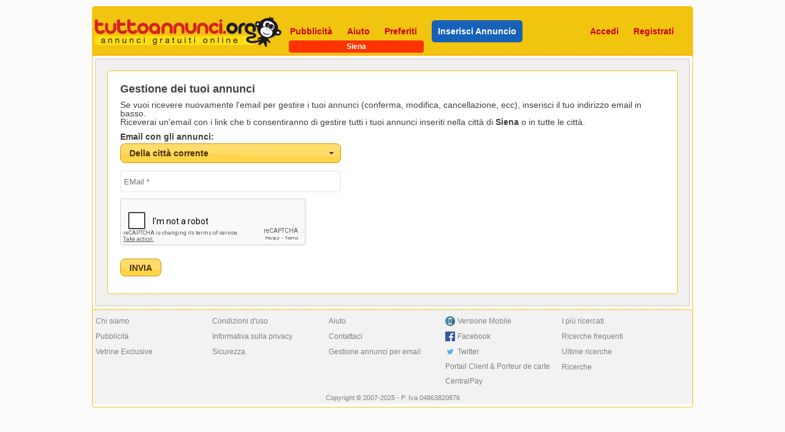

--- FILE ---
content_type: text/html; charset=utf-8
request_url: https://www.tuttoannunci.org/ricevi-annunci-persi-per-email.aspx?idi=84
body_size: 5207
content:

<!DOCTYPE html>
<html xmlns="http://www.w3.org/1999/xhtml" lang="it">
<head>

<title>Ricevi Annunci Persi per EMail - TuttoAnnunci.org</title>

<meta charset="utf-8" />
<meta http-equiv="Content-Type" content="text/html; charset=utf-8"/>
<meta http-equiv="X-UA-Compatible" content="IE=edge,chrome=1" />

<meta name="content-language" content="it" />
<meta name="language" content="it" />

<meta name="description" content="" />
<meta name="keywords" content="" />
<meta name="author" content="TuttoAnnunci" />
<meta name="robots" content="follow, all" />

<link rel="stylesheet" href="https://www.tuttoannunci.org/css/css.css?v=4.0" type="text/css" />
<link rel="shortcut icon" href="https://www.tuttoannunci.org/favicon.ico" type="image/x-icon" />

<!--[if lt IE 9]>
<script src="http://html5shim.googlecode.com/svn/trunk/html5.js"></script>
<![endif]-->

<script src="https://ajax.googleapis.com/ajax/libs/jquery/1.12.0/jquery.min.js"></script>

<link href="https://www.tuttoannunci.org/css/jquery-ui.min.css" rel="stylesheet">
<script src="https://ajax.googleapis.com/ajax/libs/jqueryui/1.11.4/jquery-ui.min.js"></script>

<script src='https://www.google.com/recaptcha/api.js' async defer></script>

<script type="text/javascript">

    $(document).ready(function () {

        $("#pulsante_invia").button();
        $("#sel_citta_italia").selectmenu();        

    });

</script>

<style>

    .ui-widget { font-size: 14px; }

</style>

</head>

<body class="ta_sfondo_skin">



<div id="ta_pagina">
    <div id="ta_contenitore">

        <header>
            <div id="ta_header">
                                                 
                <script type="text/javascript">

                    $(document).ready(function () {

                        $("#area_personale_utente").mouseenter(function () {
                            $("#menu_utente").show();
                            $("#area_personale_utente").css('height', '418');

                            var url_data = 'id_email=0';

                            $.ajax({
                                type: "POST",
                                url: "https://www.tuttoannunci.org/messaggi.aspx?cmd=cmd_aggiorna_totale_eam",
                                data: url_data,
                                success: function (msg) {
                                    var res_msg = msg;
                                    var res_msg_2 = '';
                                    var i = 0;
                                    var totale = 0;

                                    if (msg != '') {
                                        res_msg = res_msg.split('|');
                                        for (i = 0; i < res_msg.length - 1; i++) {
                                            res_msg_2 = res_msg[i].split(',');

                                            totale = totale + parseInt(res_msg_2[1]);
                                        }
                                    }

                                    $("#ta_tanlm").html('(' + totale + ')');

                                },
                                error: function (msg) {

                                }
                            });

                        });

                        $("#area_personale_utente").mouseleave(function () {
                            $("#menu_utente").hide();
                            $("#area_personale_utente").css('height', '76');
                        });

                        $("#menu_utente ul li:even").css("background-color", "#ffa500");
                        
                    });

                </script>               

                <div id="ta_header_logo">
                    <span id="lbl_logo_tuttoannunci"><a href="https://www.tuttoannunci.org/siena/categorie-gratis-siena--tipcgr-idi84.aspx"><img src="https://www.tuttoannunci.org/images/img_tuttoannunci_org.png" alt="logo tuttoannunci.org" /></a></span>
                </div>
                    
                <div id="ta_header_nav">  
                    <nav>
                        <ul>
                            <li><a id="ta_header_pubblicita" href="https://www.tuttoannunci.org/strumenti-di-visibilita.aspx?idi=84">Pubblicità</a></li>
                            <li><a id="ta_header_aiuto" href="https://www.tuttoannunci.org/aiuto.aspx">Aiuto</a></li>
                            <li><a id="ta_header_preferiti" href="https://www.tuttoannunci.org/mostra_annunci_preferiti.aspx?idi=84">Preferiti</a></li>

                            
                            <li><a id="ta_header_inserisci" href="https://www.tuttoannunci.org/g-annuncio.aspx?idi=84"><span class="header_nav_inserisci_annuncio">Inserisci Annuncio</span></a></li>
                            

                            <ul id="ta_ul_accedi_registrati">
                                <li><a id="ta_header_accedi" href="https://www.tuttoannunci.org/accedi.aspx?idi=84">Accedi</a></li>
                                <li><a id="ta_header_registrati" href="https://www.tuttoannunci.org/registrati.aspx?idi=84">Registrati</a></li>
                            </ul>
                        </ul>                              
                    </nav>

                    <div id="area_personale_utente" class="ta_nascondi">                        
                        <span class="area_personale_utente_active"><img src="https://www.tuttoannunci.org/images/img_account_utente.png" />Area Personale</span>

                        <span id="menu_utente" class="ta_nascondi">
                            <ul>
                                <li><a href="https://www.tuttoannunci.org/gestione_annunci.aspx?idi=0&pag=0&ord=0&so=0&cgr=tutti_0_0">I miei annunci</a></li>
                                <li><a href="https://www.tuttoannunci.org/messaggi.aspx">Messaggi <span id="ta_tanlm" class="ta_bold">(0)</span></a></li>
                                <li><a href="https://www.tuttoannunci.org/acquista-credito--tippav-pag99.aspx">Acquista credito</a></li>                    
                                <li><a href="https://www.tuttoannunci.org/cambia-citta.aspx">Cambia la città</a></li>
                                <li><a href="https://www.tuttoannunci.org/avvisi-annunci-oggi.aspx">Avvisi Annunci Oggi</a></li>                                
                                <li><a href="https://www.tuttoannunci.org/utenti.aspx?fol=1&pag=0">Segui annunci utenti</a></li>
                                <li><a href="https://www.tuttoannunci.org/utenti.aspx?fol=0&pag=0">Utenti seguono tuoi annunci</a></li>
                                <li><a href="https://www.tuttoannunci.org/riepilogo-annunci--tipadf-qry0/0/1.aspx">Riepilogo annunci</a></li>
                                <li><a href="https://www.tuttoannunci.org/gestione_account.aspx">Dati personali</a></li>
                                <li><a href="https://www.tuttoannunci.org/impostazioni_apd_2.aspx">Impostazioni e CV</a></li>
                                <li><a href="https://www.tuttoannunci.org/mostra_annunci_preferiti.aspx">Preferiti</a></li>
                                <li><a href="https://www.tuttoannunci.org/pubblicita_utente.aspx">Pubblicità effettuate</a></li>
                                <li><a href="https://www.tuttoannunci.org/vetrina-exclusive.aspx">Diventa EXCLUSIVE</a></li>
                                <li><a href="https://www.tuttoannunci.org/esci-sessione.aspx">Esci</a></li>
                            </ul>                        
                        </span>

                    </div>

                </div>  

                <div class="ta_clearfix"></div>

               
            </div>
        </header>  

        
<div class="info_header"><h1>Siena</h1></div>
                





        <section>

            <div id="ta_sezione_principale">

                

                <div id="pan_ricevi_annunci_persi_per_email">
	

                    <div id="ta_sfondo_ricevi_annunci_persi_per_email">
                        <div id="ta_box_ricevi_annunci_persi_per_email">
                            <h2>Gestione dei tuoi annunci</h2>
                            <p class="ta_margin_top_10">Se vuoi ricevere nuovamente l'email per gestire i tuoi annunci (conferma, modifica, cancellazione, ecc), inserisci il tuo indirizzo email in basso.</p>
                            <p>Riceverai un'email con i link che ti consentiranno di gestire tutti i tuoi annunci inseriti nella citt&agrave; di <strong class="ta_bold">Siena</strong> o in tutte le citt&agrave;.</p>
                            
                            <p class="ta_margin_top_10">
                                <form method="post" action="./ricevi-annunci-persi-per-email.aspx?idi=84" id="ctl00">
	<div class="aspNetHidden">
	<input type="hidden" name="__EVENTTARGET" id="__EVENTTARGET" value="" />
	<input type="hidden" name="__EVENTARGUMENT" id="__EVENTARGUMENT" value="" />
	<input type="hidden" name="__VIEWSTATE" id="__VIEWSTATE" value="/[base64]/ayWDukbxEwSZBkW9h4QfvAphfuzqo=" />
	</div>
	
<script type="text/javascript">
//<![CDATA[
var theForm = document.forms['ctl00'];
	if (!theForm) {
    theForm = document.ctl00;
}
	function __doPostBack(eventTarget, eventArgument) {
    if (!theForm.onsubmit || (theForm.onsubmit() != false)) {
        theForm.__EVENTTARGET.value = eventTarget;
        theForm.__EVENTARGUMENT.value = eventArgument;
        theForm.submit();
    }
}
	//]]>
</script>


	<div class="aspNetHidden">

		<input type="hidden" name="__VIEWSTATEGENERATOR" id="__VIEWSTATEGENERATOR" value="2EF1B7E7" />
		<input type="hidden" name="__EVENTVALIDATION" id="__EVENTVALIDATION" value="/wEdAAQMRRBITVZzeOzfavKIvErPjSfExo7+/hia4gvoT1r6E5iC+dfQRZskZGsWpMn0f+PtKZ4udGklsFGZHTqy8Tm9DlQmP2oorQlLTd2ph2e0UZCGOFHeIPs6hcFwao4KYzo=" />
	</div>	
                                    <div class="ta_margin_bottom_4"><label for="sel_citta_italia"><strong class="ta_bold">Email con gli annunci:</strong></label></div>
                                    <select name="sel_citta_italia" id="sel_citta_italia" style="width: 360px;">
		<option selected="selected" value="1">Della citt&#224; corrente</option>
		<option value="0">Di tutte le citt&#224;</option>
	</select>

                                    <input name="tbEMailUtente" type="text" id="tbEMailUtente" maxlength="64" placeholder="EMail *" class="ta_margin_top_10" />
                                
                                    <div class="g-recaptcha ta_margin_top_10" data-sitekey="6LeIKQ4UAAAAAK8UpOfRxkP4gVYsvc8BqWl7EHrD"></div>

                                    <input onclick="__doPostBack('pulsante_invia','')" name="pulsante_invia" type="button" id="pulsante_invia" value="INVIA" class="ta_margin_top_20" />
                                </form>
                            </p>
                        
                        </div>
                    </div>

                
</div>              

            </div>

        </section>

        <footer>
            <div id="ta_footer">
                                    
                    <div class="ta_footer_section">
                        <ul>
                            <li><a href="https://www.tuttoannunci.org/chi-siamo.aspx">Chi siamo</a></li>
                            <li><a href="https://www.tuttoannunci.org/strumenti-di-visibilita.aspx?idi=84">Pubblicità</a></li>
                            <li><a href="https://www.tuttoannunci.org/elenco-vetrine-exclusive.aspx">Vetrine Exclusive</a></li>
                        </ul>
                    </div>

                    <div class="ta_footer_section">
                        <ul>
                            <li><a href="https://www.tuttoannunci.org/condizioni-duso.aspx">Condizioni d'uso</a></li>
                            <li><a href="https://www.tuttoannunci.org/informativa-sulla-privacy.aspx">Informativa sulla privacy</a></li>
                            <li><a href="https://www.tuttoannunci.org/suggerimenti-sicurezza.aspx">Sicurezza</a></li>
                        </ul>
                    </div>

                    <div class="ta_footer_section">
                        <ul>
                            <li><a href="https://www.tuttoannunci.org/aiuto.aspx">Aiuto</a></li>
                            <li><a href="https://www.tuttoannunci.org/contattaci.aspx">Contattaci</a></li>
                            <li><a href="https://www.tuttoannunci.org/ricevi-annunci-persi-per-email.aspx?idi=84">Gestione annunci per email</a></li>
                        </ul>
                    </div>

                    <div class="ta_footer_section">
                        <ul>
                            <li><div class="ta_icon_footer"><img src="https://www.tuttoannunci.org/images/img_smartphone_footer.png" alt="Versione Mobile" /></div><a href="https://m.tuttoannunci.org">Versione Mobile</a></li>
                            <li><div class="ta_icon_footer"><img src="https://www.tuttoannunci.org/images/img_facebook_footer.png" alt="Facebook" /></div><a href="https://www.facebook.com/pages/TuttoAnnunciorg/134115873297516" target="_blank">Facebook</a></li>
                            <li><div class="ta_icon_footer"><img src="https://www.tuttoannunci.org/images/img_twitter_footer.png" alt="Twitter" /></div><a href="https://twitter.com/tuttoannunciorg" target="_blank">Twitter</a></li>
                            <li><a href="https://customer.centralpay.net/home/df7d3a1b-c4f6-499c-8fef-8b47d074828c" target="_blank">Portail Client & Porteur de carte CentralPay</a></li>
                                                                                   
                        </ul>
                    </div>                    

                    <div class="ta_footer_section">
                        <ul>
                            <li><a href="https://www.tuttoannunci.org/i-piu-ricercati--tipppc-idi84.aspx">I più ricercati</a></li>
                            <li><a href="https://www.tuttoannunci.org/siena/ricerche-frequenti-siena--tiprfr-idi84.aspx">Ricerche frequenti</a></li>
                            <li><a href="https://www.tuttoannunci.org/siena/ultime-ricerche-siena--tiprfr-idi84-ari1.aspx">Ultime ricerche</a></li>
                            <li><a href="https://www.tuttoannunci.org/siena/ricerche-siena--tiprfr-idi84-ari2.aspx">Ricerche</a></li>
                        </ul>
                    </div>                

                    <div class="ta_clearfix"></div>

                    <div id="ta_copyright_footer">
                        Copyright © 2007-2025 - P. Iva 04863820876                                               
                    </div>

            </div>
        </footer> 

    </div>
</div>



<script>
    (function (i, s, o, g, r, a, m) {
        i['GoogleAnalyticsObject'] = r; i[r] = i[r] || function () {
            (i[r].q = i[r].q || []).push(arguments)
        }, i[r].l = 1 * new Date(); a = s.createElement(o),
        m = s.getElementsByTagName(o)[0]; a.async = 1; a.src = g; m.parentNode.insertBefore(a, m)
    })(window, document, 'script', '//www.google-analytics.com/analytics.js', 'ga');

    ga('create', 'UA-241067-2', 'auto');
    ga('send', 'pageview');

</script>


</body>
</html>


--- FILE ---
content_type: text/html; charset=utf-8
request_url: https://www.google.com/recaptcha/api2/anchor?ar=1&k=6LeIKQ4UAAAAAK8UpOfRxkP4gVYsvc8BqWl7EHrD&co=aHR0cHM6Ly93d3cudHV0dG9hbm51bmNpLm9yZzo0NDM.&hl=en&v=PoyoqOPhxBO7pBk68S4YbpHZ&size=normal&anchor-ms=20000&execute-ms=30000&cb=za0um7t5yn4z
body_size: 49342
content:
<!DOCTYPE HTML><html dir="ltr" lang="en"><head><meta http-equiv="Content-Type" content="text/html; charset=UTF-8">
<meta http-equiv="X-UA-Compatible" content="IE=edge">
<title>reCAPTCHA</title>
<style type="text/css">
/* cyrillic-ext */
@font-face {
  font-family: 'Roboto';
  font-style: normal;
  font-weight: 400;
  font-stretch: 100%;
  src: url(//fonts.gstatic.com/s/roboto/v48/KFO7CnqEu92Fr1ME7kSn66aGLdTylUAMa3GUBHMdazTgWw.woff2) format('woff2');
  unicode-range: U+0460-052F, U+1C80-1C8A, U+20B4, U+2DE0-2DFF, U+A640-A69F, U+FE2E-FE2F;
}
/* cyrillic */
@font-face {
  font-family: 'Roboto';
  font-style: normal;
  font-weight: 400;
  font-stretch: 100%;
  src: url(//fonts.gstatic.com/s/roboto/v48/KFO7CnqEu92Fr1ME7kSn66aGLdTylUAMa3iUBHMdazTgWw.woff2) format('woff2');
  unicode-range: U+0301, U+0400-045F, U+0490-0491, U+04B0-04B1, U+2116;
}
/* greek-ext */
@font-face {
  font-family: 'Roboto';
  font-style: normal;
  font-weight: 400;
  font-stretch: 100%;
  src: url(//fonts.gstatic.com/s/roboto/v48/KFO7CnqEu92Fr1ME7kSn66aGLdTylUAMa3CUBHMdazTgWw.woff2) format('woff2');
  unicode-range: U+1F00-1FFF;
}
/* greek */
@font-face {
  font-family: 'Roboto';
  font-style: normal;
  font-weight: 400;
  font-stretch: 100%;
  src: url(//fonts.gstatic.com/s/roboto/v48/KFO7CnqEu92Fr1ME7kSn66aGLdTylUAMa3-UBHMdazTgWw.woff2) format('woff2');
  unicode-range: U+0370-0377, U+037A-037F, U+0384-038A, U+038C, U+038E-03A1, U+03A3-03FF;
}
/* math */
@font-face {
  font-family: 'Roboto';
  font-style: normal;
  font-weight: 400;
  font-stretch: 100%;
  src: url(//fonts.gstatic.com/s/roboto/v48/KFO7CnqEu92Fr1ME7kSn66aGLdTylUAMawCUBHMdazTgWw.woff2) format('woff2');
  unicode-range: U+0302-0303, U+0305, U+0307-0308, U+0310, U+0312, U+0315, U+031A, U+0326-0327, U+032C, U+032F-0330, U+0332-0333, U+0338, U+033A, U+0346, U+034D, U+0391-03A1, U+03A3-03A9, U+03B1-03C9, U+03D1, U+03D5-03D6, U+03F0-03F1, U+03F4-03F5, U+2016-2017, U+2034-2038, U+203C, U+2040, U+2043, U+2047, U+2050, U+2057, U+205F, U+2070-2071, U+2074-208E, U+2090-209C, U+20D0-20DC, U+20E1, U+20E5-20EF, U+2100-2112, U+2114-2115, U+2117-2121, U+2123-214F, U+2190, U+2192, U+2194-21AE, U+21B0-21E5, U+21F1-21F2, U+21F4-2211, U+2213-2214, U+2216-22FF, U+2308-230B, U+2310, U+2319, U+231C-2321, U+2336-237A, U+237C, U+2395, U+239B-23B7, U+23D0, U+23DC-23E1, U+2474-2475, U+25AF, U+25B3, U+25B7, U+25BD, U+25C1, U+25CA, U+25CC, U+25FB, U+266D-266F, U+27C0-27FF, U+2900-2AFF, U+2B0E-2B11, U+2B30-2B4C, U+2BFE, U+3030, U+FF5B, U+FF5D, U+1D400-1D7FF, U+1EE00-1EEFF;
}
/* symbols */
@font-face {
  font-family: 'Roboto';
  font-style: normal;
  font-weight: 400;
  font-stretch: 100%;
  src: url(//fonts.gstatic.com/s/roboto/v48/KFO7CnqEu92Fr1ME7kSn66aGLdTylUAMaxKUBHMdazTgWw.woff2) format('woff2');
  unicode-range: U+0001-000C, U+000E-001F, U+007F-009F, U+20DD-20E0, U+20E2-20E4, U+2150-218F, U+2190, U+2192, U+2194-2199, U+21AF, U+21E6-21F0, U+21F3, U+2218-2219, U+2299, U+22C4-22C6, U+2300-243F, U+2440-244A, U+2460-24FF, U+25A0-27BF, U+2800-28FF, U+2921-2922, U+2981, U+29BF, U+29EB, U+2B00-2BFF, U+4DC0-4DFF, U+FFF9-FFFB, U+10140-1018E, U+10190-1019C, U+101A0, U+101D0-101FD, U+102E0-102FB, U+10E60-10E7E, U+1D2C0-1D2D3, U+1D2E0-1D37F, U+1F000-1F0FF, U+1F100-1F1AD, U+1F1E6-1F1FF, U+1F30D-1F30F, U+1F315, U+1F31C, U+1F31E, U+1F320-1F32C, U+1F336, U+1F378, U+1F37D, U+1F382, U+1F393-1F39F, U+1F3A7-1F3A8, U+1F3AC-1F3AF, U+1F3C2, U+1F3C4-1F3C6, U+1F3CA-1F3CE, U+1F3D4-1F3E0, U+1F3ED, U+1F3F1-1F3F3, U+1F3F5-1F3F7, U+1F408, U+1F415, U+1F41F, U+1F426, U+1F43F, U+1F441-1F442, U+1F444, U+1F446-1F449, U+1F44C-1F44E, U+1F453, U+1F46A, U+1F47D, U+1F4A3, U+1F4B0, U+1F4B3, U+1F4B9, U+1F4BB, U+1F4BF, U+1F4C8-1F4CB, U+1F4D6, U+1F4DA, U+1F4DF, U+1F4E3-1F4E6, U+1F4EA-1F4ED, U+1F4F7, U+1F4F9-1F4FB, U+1F4FD-1F4FE, U+1F503, U+1F507-1F50B, U+1F50D, U+1F512-1F513, U+1F53E-1F54A, U+1F54F-1F5FA, U+1F610, U+1F650-1F67F, U+1F687, U+1F68D, U+1F691, U+1F694, U+1F698, U+1F6AD, U+1F6B2, U+1F6B9-1F6BA, U+1F6BC, U+1F6C6-1F6CF, U+1F6D3-1F6D7, U+1F6E0-1F6EA, U+1F6F0-1F6F3, U+1F6F7-1F6FC, U+1F700-1F7FF, U+1F800-1F80B, U+1F810-1F847, U+1F850-1F859, U+1F860-1F887, U+1F890-1F8AD, U+1F8B0-1F8BB, U+1F8C0-1F8C1, U+1F900-1F90B, U+1F93B, U+1F946, U+1F984, U+1F996, U+1F9E9, U+1FA00-1FA6F, U+1FA70-1FA7C, U+1FA80-1FA89, U+1FA8F-1FAC6, U+1FACE-1FADC, U+1FADF-1FAE9, U+1FAF0-1FAF8, U+1FB00-1FBFF;
}
/* vietnamese */
@font-face {
  font-family: 'Roboto';
  font-style: normal;
  font-weight: 400;
  font-stretch: 100%;
  src: url(//fonts.gstatic.com/s/roboto/v48/KFO7CnqEu92Fr1ME7kSn66aGLdTylUAMa3OUBHMdazTgWw.woff2) format('woff2');
  unicode-range: U+0102-0103, U+0110-0111, U+0128-0129, U+0168-0169, U+01A0-01A1, U+01AF-01B0, U+0300-0301, U+0303-0304, U+0308-0309, U+0323, U+0329, U+1EA0-1EF9, U+20AB;
}
/* latin-ext */
@font-face {
  font-family: 'Roboto';
  font-style: normal;
  font-weight: 400;
  font-stretch: 100%;
  src: url(//fonts.gstatic.com/s/roboto/v48/KFO7CnqEu92Fr1ME7kSn66aGLdTylUAMa3KUBHMdazTgWw.woff2) format('woff2');
  unicode-range: U+0100-02BA, U+02BD-02C5, U+02C7-02CC, U+02CE-02D7, U+02DD-02FF, U+0304, U+0308, U+0329, U+1D00-1DBF, U+1E00-1E9F, U+1EF2-1EFF, U+2020, U+20A0-20AB, U+20AD-20C0, U+2113, U+2C60-2C7F, U+A720-A7FF;
}
/* latin */
@font-face {
  font-family: 'Roboto';
  font-style: normal;
  font-weight: 400;
  font-stretch: 100%;
  src: url(//fonts.gstatic.com/s/roboto/v48/KFO7CnqEu92Fr1ME7kSn66aGLdTylUAMa3yUBHMdazQ.woff2) format('woff2');
  unicode-range: U+0000-00FF, U+0131, U+0152-0153, U+02BB-02BC, U+02C6, U+02DA, U+02DC, U+0304, U+0308, U+0329, U+2000-206F, U+20AC, U+2122, U+2191, U+2193, U+2212, U+2215, U+FEFF, U+FFFD;
}
/* cyrillic-ext */
@font-face {
  font-family: 'Roboto';
  font-style: normal;
  font-weight: 500;
  font-stretch: 100%;
  src: url(//fonts.gstatic.com/s/roboto/v48/KFO7CnqEu92Fr1ME7kSn66aGLdTylUAMa3GUBHMdazTgWw.woff2) format('woff2');
  unicode-range: U+0460-052F, U+1C80-1C8A, U+20B4, U+2DE0-2DFF, U+A640-A69F, U+FE2E-FE2F;
}
/* cyrillic */
@font-face {
  font-family: 'Roboto';
  font-style: normal;
  font-weight: 500;
  font-stretch: 100%;
  src: url(//fonts.gstatic.com/s/roboto/v48/KFO7CnqEu92Fr1ME7kSn66aGLdTylUAMa3iUBHMdazTgWw.woff2) format('woff2');
  unicode-range: U+0301, U+0400-045F, U+0490-0491, U+04B0-04B1, U+2116;
}
/* greek-ext */
@font-face {
  font-family: 'Roboto';
  font-style: normal;
  font-weight: 500;
  font-stretch: 100%;
  src: url(//fonts.gstatic.com/s/roboto/v48/KFO7CnqEu92Fr1ME7kSn66aGLdTylUAMa3CUBHMdazTgWw.woff2) format('woff2');
  unicode-range: U+1F00-1FFF;
}
/* greek */
@font-face {
  font-family: 'Roboto';
  font-style: normal;
  font-weight: 500;
  font-stretch: 100%;
  src: url(//fonts.gstatic.com/s/roboto/v48/KFO7CnqEu92Fr1ME7kSn66aGLdTylUAMa3-UBHMdazTgWw.woff2) format('woff2');
  unicode-range: U+0370-0377, U+037A-037F, U+0384-038A, U+038C, U+038E-03A1, U+03A3-03FF;
}
/* math */
@font-face {
  font-family: 'Roboto';
  font-style: normal;
  font-weight: 500;
  font-stretch: 100%;
  src: url(//fonts.gstatic.com/s/roboto/v48/KFO7CnqEu92Fr1ME7kSn66aGLdTylUAMawCUBHMdazTgWw.woff2) format('woff2');
  unicode-range: U+0302-0303, U+0305, U+0307-0308, U+0310, U+0312, U+0315, U+031A, U+0326-0327, U+032C, U+032F-0330, U+0332-0333, U+0338, U+033A, U+0346, U+034D, U+0391-03A1, U+03A3-03A9, U+03B1-03C9, U+03D1, U+03D5-03D6, U+03F0-03F1, U+03F4-03F5, U+2016-2017, U+2034-2038, U+203C, U+2040, U+2043, U+2047, U+2050, U+2057, U+205F, U+2070-2071, U+2074-208E, U+2090-209C, U+20D0-20DC, U+20E1, U+20E5-20EF, U+2100-2112, U+2114-2115, U+2117-2121, U+2123-214F, U+2190, U+2192, U+2194-21AE, U+21B0-21E5, U+21F1-21F2, U+21F4-2211, U+2213-2214, U+2216-22FF, U+2308-230B, U+2310, U+2319, U+231C-2321, U+2336-237A, U+237C, U+2395, U+239B-23B7, U+23D0, U+23DC-23E1, U+2474-2475, U+25AF, U+25B3, U+25B7, U+25BD, U+25C1, U+25CA, U+25CC, U+25FB, U+266D-266F, U+27C0-27FF, U+2900-2AFF, U+2B0E-2B11, U+2B30-2B4C, U+2BFE, U+3030, U+FF5B, U+FF5D, U+1D400-1D7FF, U+1EE00-1EEFF;
}
/* symbols */
@font-face {
  font-family: 'Roboto';
  font-style: normal;
  font-weight: 500;
  font-stretch: 100%;
  src: url(//fonts.gstatic.com/s/roboto/v48/KFO7CnqEu92Fr1ME7kSn66aGLdTylUAMaxKUBHMdazTgWw.woff2) format('woff2');
  unicode-range: U+0001-000C, U+000E-001F, U+007F-009F, U+20DD-20E0, U+20E2-20E4, U+2150-218F, U+2190, U+2192, U+2194-2199, U+21AF, U+21E6-21F0, U+21F3, U+2218-2219, U+2299, U+22C4-22C6, U+2300-243F, U+2440-244A, U+2460-24FF, U+25A0-27BF, U+2800-28FF, U+2921-2922, U+2981, U+29BF, U+29EB, U+2B00-2BFF, U+4DC0-4DFF, U+FFF9-FFFB, U+10140-1018E, U+10190-1019C, U+101A0, U+101D0-101FD, U+102E0-102FB, U+10E60-10E7E, U+1D2C0-1D2D3, U+1D2E0-1D37F, U+1F000-1F0FF, U+1F100-1F1AD, U+1F1E6-1F1FF, U+1F30D-1F30F, U+1F315, U+1F31C, U+1F31E, U+1F320-1F32C, U+1F336, U+1F378, U+1F37D, U+1F382, U+1F393-1F39F, U+1F3A7-1F3A8, U+1F3AC-1F3AF, U+1F3C2, U+1F3C4-1F3C6, U+1F3CA-1F3CE, U+1F3D4-1F3E0, U+1F3ED, U+1F3F1-1F3F3, U+1F3F5-1F3F7, U+1F408, U+1F415, U+1F41F, U+1F426, U+1F43F, U+1F441-1F442, U+1F444, U+1F446-1F449, U+1F44C-1F44E, U+1F453, U+1F46A, U+1F47D, U+1F4A3, U+1F4B0, U+1F4B3, U+1F4B9, U+1F4BB, U+1F4BF, U+1F4C8-1F4CB, U+1F4D6, U+1F4DA, U+1F4DF, U+1F4E3-1F4E6, U+1F4EA-1F4ED, U+1F4F7, U+1F4F9-1F4FB, U+1F4FD-1F4FE, U+1F503, U+1F507-1F50B, U+1F50D, U+1F512-1F513, U+1F53E-1F54A, U+1F54F-1F5FA, U+1F610, U+1F650-1F67F, U+1F687, U+1F68D, U+1F691, U+1F694, U+1F698, U+1F6AD, U+1F6B2, U+1F6B9-1F6BA, U+1F6BC, U+1F6C6-1F6CF, U+1F6D3-1F6D7, U+1F6E0-1F6EA, U+1F6F0-1F6F3, U+1F6F7-1F6FC, U+1F700-1F7FF, U+1F800-1F80B, U+1F810-1F847, U+1F850-1F859, U+1F860-1F887, U+1F890-1F8AD, U+1F8B0-1F8BB, U+1F8C0-1F8C1, U+1F900-1F90B, U+1F93B, U+1F946, U+1F984, U+1F996, U+1F9E9, U+1FA00-1FA6F, U+1FA70-1FA7C, U+1FA80-1FA89, U+1FA8F-1FAC6, U+1FACE-1FADC, U+1FADF-1FAE9, U+1FAF0-1FAF8, U+1FB00-1FBFF;
}
/* vietnamese */
@font-face {
  font-family: 'Roboto';
  font-style: normal;
  font-weight: 500;
  font-stretch: 100%;
  src: url(//fonts.gstatic.com/s/roboto/v48/KFO7CnqEu92Fr1ME7kSn66aGLdTylUAMa3OUBHMdazTgWw.woff2) format('woff2');
  unicode-range: U+0102-0103, U+0110-0111, U+0128-0129, U+0168-0169, U+01A0-01A1, U+01AF-01B0, U+0300-0301, U+0303-0304, U+0308-0309, U+0323, U+0329, U+1EA0-1EF9, U+20AB;
}
/* latin-ext */
@font-face {
  font-family: 'Roboto';
  font-style: normal;
  font-weight: 500;
  font-stretch: 100%;
  src: url(//fonts.gstatic.com/s/roboto/v48/KFO7CnqEu92Fr1ME7kSn66aGLdTylUAMa3KUBHMdazTgWw.woff2) format('woff2');
  unicode-range: U+0100-02BA, U+02BD-02C5, U+02C7-02CC, U+02CE-02D7, U+02DD-02FF, U+0304, U+0308, U+0329, U+1D00-1DBF, U+1E00-1E9F, U+1EF2-1EFF, U+2020, U+20A0-20AB, U+20AD-20C0, U+2113, U+2C60-2C7F, U+A720-A7FF;
}
/* latin */
@font-face {
  font-family: 'Roboto';
  font-style: normal;
  font-weight: 500;
  font-stretch: 100%;
  src: url(//fonts.gstatic.com/s/roboto/v48/KFO7CnqEu92Fr1ME7kSn66aGLdTylUAMa3yUBHMdazQ.woff2) format('woff2');
  unicode-range: U+0000-00FF, U+0131, U+0152-0153, U+02BB-02BC, U+02C6, U+02DA, U+02DC, U+0304, U+0308, U+0329, U+2000-206F, U+20AC, U+2122, U+2191, U+2193, U+2212, U+2215, U+FEFF, U+FFFD;
}
/* cyrillic-ext */
@font-face {
  font-family: 'Roboto';
  font-style: normal;
  font-weight: 900;
  font-stretch: 100%;
  src: url(//fonts.gstatic.com/s/roboto/v48/KFO7CnqEu92Fr1ME7kSn66aGLdTylUAMa3GUBHMdazTgWw.woff2) format('woff2');
  unicode-range: U+0460-052F, U+1C80-1C8A, U+20B4, U+2DE0-2DFF, U+A640-A69F, U+FE2E-FE2F;
}
/* cyrillic */
@font-face {
  font-family: 'Roboto';
  font-style: normal;
  font-weight: 900;
  font-stretch: 100%;
  src: url(//fonts.gstatic.com/s/roboto/v48/KFO7CnqEu92Fr1ME7kSn66aGLdTylUAMa3iUBHMdazTgWw.woff2) format('woff2');
  unicode-range: U+0301, U+0400-045F, U+0490-0491, U+04B0-04B1, U+2116;
}
/* greek-ext */
@font-face {
  font-family: 'Roboto';
  font-style: normal;
  font-weight: 900;
  font-stretch: 100%;
  src: url(//fonts.gstatic.com/s/roboto/v48/KFO7CnqEu92Fr1ME7kSn66aGLdTylUAMa3CUBHMdazTgWw.woff2) format('woff2');
  unicode-range: U+1F00-1FFF;
}
/* greek */
@font-face {
  font-family: 'Roboto';
  font-style: normal;
  font-weight: 900;
  font-stretch: 100%;
  src: url(//fonts.gstatic.com/s/roboto/v48/KFO7CnqEu92Fr1ME7kSn66aGLdTylUAMa3-UBHMdazTgWw.woff2) format('woff2');
  unicode-range: U+0370-0377, U+037A-037F, U+0384-038A, U+038C, U+038E-03A1, U+03A3-03FF;
}
/* math */
@font-face {
  font-family: 'Roboto';
  font-style: normal;
  font-weight: 900;
  font-stretch: 100%;
  src: url(//fonts.gstatic.com/s/roboto/v48/KFO7CnqEu92Fr1ME7kSn66aGLdTylUAMawCUBHMdazTgWw.woff2) format('woff2');
  unicode-range: U+0302-0303, U+0305, U+0307-0308, U+0310, U+0312, U+0315, U+031A, U+0326-0327, U+032C, U+032F-0330, U+0332-0333, U+0338, U+033A, U+0346, U+034D, U+0391-03A1, U+03A3-03A9, U+03B1-03C9, U+03D1, U+03D5-03D6, U+03F0-03F1, U+03F4-03F5, U+2016-2017, U+2034-2038, U+203C, U+2040, U+2043, U+2047, U+2050, U+2057, U+205F, U+2070-2071, U+2074-208E, U+2090-209C, U+20D0-20DC, U+20E1, U+20E5-20EF, U+2100-2112, U+2114-2115, U+2117-2121, U+2123-214F, U+2190, U+2192, U+2194-21AE, U+21B0-21E5, U+21F1-21F2, U+21F4-2211, U+2213-2214, U+2216-22FF, U+2308-230B, U+2310, U+2319, U+231C-2321, U+2336-237A, U+237C, U+2395, U+239B-23B7, U+23D0, U+23DC-23E1, U+2474-2475, U+25AF, U+25B3, U+25B7, U+25BD, U+25C1, U+25CA, U+25CC, U+25FB, U+266D-266F, U+27C0-27FF, U+2900-2AFF, U+2B0E-2B11, U+2B30-2B4C, U+2BFE, U+3030, U+FF5B, U+FF5D, U+1D400-1D7FF, U+1EE00-1EEFF;
}
/* symbols */
@font-face {
  font-family: 'Roboto';
  font-style: normal;
  font-weight: 900;
  font-stretch: 100%;
  src: url(//fonts.gstatic.com/s/roboto/v48/KFO7CnqEu92Fr1ME7kSn66aGLdTylUAMaxKUBHMdazTgWw.woff2) format('woff2');
  unicode-range: U+0001-000C, U+000E-001F, U+007F-009F, U+20DD-20E0, U+20E2-20E4, U+2150-218F, U+2190, U+2192, U+2194-2199, U+21AF, U+21E6-21F0, U+21F3, U+2218-2219, U+2299, U+22C4-22C6, U+2300-243F, U+2440-244A, U+2460-24FF, U+25A0-27BF, U+2800-28FF, U+2921-2922, U+2981, U+29BF, U+29EB, U+2B00-2BFF, U+4DC0-4DFF, U+FFF9-FFFB, U+10140-1018E, U+10190-1019C, U+101A0, U+101D0-101FD, U+102E0-102FB, U+10E60-10E7E, U+1D2C0-1D2D3, U+1D2E0-1D37F, U+1F000-1F0FF, U+1F100-1F1AD, U+1F1E6-1F1FF, U+1F30D-1F30F, U+1F315, U+1F31C, U+1F31E, U+1F320-1F32C, U+1F336, U+1F378, U+1F37D, U+1F382, U+1F393-1F39F, U+1F3A7-1F3A8, U+1F3AC-1F3AF, U+1F3C2, U+1F3C4-1F3C6, U+1F3CA-1F3CE, U+1F3D4-1F3E0, U+1F3ED, U+1F3F1-1F3F3, U+1F3F5-1F3F7, U+1F408, U+1F415, U+1F41F, U+1F426, U+1F43F, U+1F441-1F442, U+1F444, U+1F446-1F449, U+1F44C-1F44E, U+1F453, U+1F46A, U+1F47D, U+1F4A3, U+1F4B0, U+1F4B3, U+1F4B9, U+1F4BB, U+1F4BF, U+1F4C8-1F4CB, U+1F4D6, U+1F4DA, U+1F4DF, U+1F4E3-1F4E6, U+1F4EA-1F4ED, U+1F4F7, U+1F4F9-1F4FB, U+1F4FD-1F4FE, U+1F503, U+1F507-1F50B, U+1F50D, U+1F512-1F513, U+1F53E-1F54A, U+1F54F-1F5FA, U+1F610, U+1F650-1F67F, U+1F687, U+1F68D, U+1F691, U+1F694, U+1F698, U+1F6AD, U+1F6B2, U+1F6B9-1F6BA, U+1F6BC, U+1F6C6-1F6CF, U+1F6D3-1F6D7, U+1F6E0-1F6EA, U+1F6F0-1F6F3, U+1F6F7-1F6FC, U+1F700-1F7FF, U+1F800-1F80B, U+1F810-1F847, U+1F850-1F859, U+1F860-1F887, U+1F890-1F8AD, U+1F8B0-1F8BB, U+1F8C0-1F8C1, U+1F900-1F90B, U+1F93B, U+1F946, U+1F984, U+1F996, U+1F9E9, U+1FA00-1FA6F, U+1FA70-1FA7C, U+1FA80-1FA89, U+1FA8F-1FAC6, U+1FACE-1FADC, U+1FADF-1FAE9, U+1FAF0-1FAF8, U+1FB00-1FBFF;
}
/* vietnamese */
@font-face {
  font-family: 'Roboto';
  font-style: normal;
  font-weight: 900;
  font-stretch: 100%;
  src: url(//fonts.gstatic.com/s/roboto/v48/KFO7CnqEu92Fr1ME7kSn66aGLdTylUAMa3OUBHMdazTgWw.woff2) format('woff2');
  unicode-range: U+0102-0103, U+0110-0111, U+0128-0129, U+0168-0169, U+01A0-01A1, U+01AF-01B0, U+0300-0301, U+0303-0304, U+0308-0309, U+0323, U+0329, U+1EA0-1EF9, U+20AB;
}
/* latin-ext */
@font-face {
  font-family: 'Roboto';
  font-style: normal;
  font-weight: 900;
  font-stretch: 100%;
  src: url(//fonts.gstatic.com/s/roboto/v48/KFO7CnqEu92Fr1ME7kSn66aGLdTylUAMa3KUBHMdazTgWw.woff2) format('woff2');
  unicode-range: U+0100-02BA, U+02BD-02C5, U+02C7-02CC, U+02CE-02D7, U+02DD-02FF, U+0304, U+0308, U+0329, U+1D00-1DBF, U+1E00-1E9F, U+1EF2-1EFF, U+2020, U+20A0-20AB, U+20AD-20C0, U+2113, U+2C60-2C7F, U+A720-A7FF;
}
/* latin */
@font-face {
  font-family: 'Roboto';
  font-style: normal;
  font-weight: 900;
  font-stretch: 100%;
  src: url(//fonts.gstatic.com/s/roboto/v48/KFO7CnqEu92Fr1ME7kSn66aGLdTylUAMa3yUBHMdazQ.woff2) format('woff2');
  unicode-range: U+0000-00FF, U+0131, U+0152-0153, U+02BB-02BC, U+02C6, U+02DA, U+02DC, U+0304, U+0308, U+0329, U+2000-206F, U+20AC, U+2122, U+2191, U+2193, U+2212, U+2215, U+FEFF, U+FFFD;
}

</style>
<link rel="stylesheet" type="text/css" href="https://www.gstatic.com/recaptcha/releases/PoyoqOPhxBO7pBk68S4YbpHZ/styles__ltr.css">
<script nonce="hUroAN6I7eyQIsCTFvQvMw" type="text/javascript">window['__recaptcha_api'] = 'https://www.google.com/recaptcha/api2/';</script>
<script type="text/javascript" src="https://www.gstatic.com/recaptcha/releases/PoyoqOPhxBO7pBk68S4YbpHZ/recaptcha__en.js" nonce="hUroAN6I7eyQIsCTFvQvMw">
      
    </script></head>
<body><div id="rc-anchor-alert" class="rc-anchor-alert"></div>
<input type="hidden" id="recaptcha-token" value="[base64]">
<script type="text/javascript" nonce="hUroAN6I7eyQIsCTFvQvMw">
      recaptcha.anchor.Main.init("[\x22ainput\x22,[\x22bgdata\x22,\x22\x22,\[base64]/[base64]/[base64]/[base64]/[base64]/[base64]/KGcoTywyNTMsTy5PKSxVRyhPLEMpKTpnKE8sMjUzLEMpLE8pKSxsKSksTykpfSxieT1mdW5jdGlvbihDLE8sdSxsKXtmb3IobD0odT1SKEMpLDApO08+MDtPLS0pbD1sPDw4fFooQyk7ZyhDLHUsbCl9LFVHPWZ1bmN0aW9uKEMsTyl7Qy5pLmxlbmd0aD4xMDQ/[base64]/[base64]/[base64]/[base64]/[base64]/[base64]/[base64]\\u003d\x22,\[base64]\\u003d\\u003d\x22,\x22LwMkw4XCkBMvci/[base64]/[base64]/DjT0Vw5IHDsKVwqQvwrcCMGHCrcKVw60nwoDDmDnCikpIBlHDjcOmNwoLwpc6wqFXVSTDji3DjsKJw64qw43Dn0wyw4E2woxPOGfCj8KgwqQYwokawppKw59Dw6h+wrs4fB81wqbCtx3DucK/wrLDvkcYHcK2w5rDusKQL1o2KSzChsKuTjfDscOMRsOuwqLChR9mC8KIwoI5DsOCw7NBQcKHM8KFU1NZwrXDgcOJwqvClV0LwrRFwrHCnzvDrMKOVVtxw4Fzw7NWDw/DkcO3enDCmysGwqFMw64XacOkUiEuw6DCscK8DMKlw5VNw61NbzkIRirDo2EQGsOmVB/DhsOHX8KdSVgwF8OcAMOkw73DmD3DpMOqwqYlw6xVPEp7w4fCsCQNR8OLwr01wqbCkcKUN3Evw4jDiCJ9wr/DsyJqL07Cp2/DssONTRx5w4LDh8Odw4QAwq/Ds0rCqEXCnVXDlkcDeCDCmMKsw5x7DMOaOixsw70sw6E+wp7DvCQLHMKcw73Dp8KSwpnDjcKlFMKZGcOlXMOfQcKuJMK3w6XCkcKwasK9WUFAwrnCjcKPPsKDScOHdj3CvzfDocONwprDo8OGFAkOw4/DnsORwoNJwovCucOcwqHDocKiCG/Do3DCrEPDl3/Ds8KCIEnDvlgtZsO2w7wNG8ONTMOWw5Qfw7PDkG3DhCASw5LCrcOxw6cvfMKSFzoEFcOXO0/Cjj7DtsObXhc2SMK1bgEswohhW0vDuH8eAEDCpMO/wr8jV1rCm3/Cr3fDjncUw6hTw7fDtMKkwpjCicKww7fDtWPCqcKYL3bCrMOLJcKcwqcCI8KZb8Orw6Zxw5oTGS/DvBTDpnoPVsKgKUzCvRTDiVkjXwghw4Qvw6RiwqU9w4XDumXDusKbw48Mf8OdeXTCuRciwpnDosOxckJXT8OSF8O2cnfDhMKIPSlHw7sREMK5QsK0EVV5ZsOPw7HDrgVZwrkJw7jCk2XCnS7CiiIqX2/CucOiwpHCrcORRmvCmsKzaTY5O1Iqw5bCl8KGYcKqPxDCksK3ORFmBwFcw6ZKU8KgwpPCj8KBwrxmXMKjD28Nw4jDnyVcK8K2wq3ChXIbQSxAw5TDiMOFGMOdw7fCuS8lGMKcXG/[base64]/dlDDuAPDkMO/w5/[base64]/CoMOHw4pxQVU+UMO8BhN8FUoPw5jCs8K1b2ZoUSFsL8K+wopdw6h7w70BwqYkw4jCjkAxOMOMw6QZQsKlwpbDhVIEw4XDlm3Cr8KnQX/CmsOXZTdHw65ewpdSw5dERcKRJMOjDkzCrsO9TcKTXyITR8Oowqhpw6d5N8OESVk2wpfCv1U0IcKVC1XDrGDDi8Kvw5TCq1ltY8K3H8KOYi/DpMORPwTCnMOcTUjCt8KQW0XDjcKFOSvCtBTDlyjCjDnDsE/DiBEswrTCssOGV8KRw5AhwqxBwr3CpMKDNStQIwdBwprDrMKiw5gewpTClz7ChVsFLF/CmMKzARjDpcK9N0XDv8KbQwjDuhrDkMKVAyvChxfCtMKcwoR1QsOrNVBrw5tXwpLCj8KTw69xGSQ7w7rDrMKiCcOWwprDu8Odw4lSwoIdEjBnKlzCnMO/cTvDmcONwoXDnlfCjBzCo8KKAcKvw41EwoHDrXEkJwtVw7TCkwjCncO0w4TCjWQEwpMww5d/RMOmwqbDs8O0CcKQwo9Qw69lw4Itf1Y+Nh3CjRTDuW3DscOmIMKzLxAmw4puDsOVeS9xw4DCuMOHYzfCksOTOzlFVcKUcMOWK0nDt2AXw55eMmnDql4PGTbCo8K3EsKGw7TDnVsLw5wDw59Ow6XDhToJwqLDicOiw6Jdwo/DtcOOw485C8OKwrjDjmISRMKjb8OWEQxMw49+RmLDkMKoM8K5w4U5U8KsYH/[base64]/H8O/[base64]/CscO8w6zDrcKnw53Dv8OXwrVRNG/CmcOTHycgLcOAw6kOw6/Du8OHw7vDuW7DpsK7w7bCk8KkwpZEQsKtKn3Ds8OzesKKZcOTw6/DszpEwpZawrEBesK4MT3DocKVw47CvlzCtcO5wovDg8OrdTV2w4bCtMKqw6vDmEt7w7hETsKJw7odPcOWwo1qwr9ZQnVnfULCjS1YYnl9w6N5wqrDhMKFwqPDoyNKwrtMwpYTGU0IwpbDj8O7dcOcQsKsVcKYcGI2wqd8w7bDtATDnXbCq2ZjL8K/wrMqEMOPwpYpwrnCnAvDtmUmwo3DnsK7w6bCjcOVB8KVwoLDlcK0w6hxZMKFLDZvwpPChMOJwr/CmHMiLgIJGsKZJkjCjcKgXg/Cl8Ktw6PDnsKxw5rDvMOHUcKtwqXDtsO8MsK9TsKNwqU2IG/[base64]/Dk315QCdBPUTDkHhTGsOJOi/[base64]/Cg2zDvlbDl8KracK7wqInwprCmzJedlLDjzDCoXh9f3lGwojDqHLCo8OuLxbCksKLZcKdFsKEVGfDj8KKwqfDtsKkIwzCjETDnEUQw4/CgcKnw53CvMKdwrh1eyrClsKQwptxP8Ojw6HDrzHCvcOEwrzDpxVra8KNwp8kVcKmwoDCq313FUjCp0Y4wqTDs8KWw5BeWBnCvDRQw4/Ck3M3JmPDnkV1ScOwwoVfCcOER3R3w4nCmsKGw6HDn8OIw4jDpzbDvcO5wqvCjmbDgMO8w4vCqsKow6wcOGPDgcKow53ClMOcBD8HBGLDv8OBw4kiXcOBU8Oaw5ZnV8KtwoRiwrLDocOXw7DDgcOYwrnCnWDDkQXCmV3DiMOoScK/VsOATMOiwonDpcOBBGvCiGA0wo48wotGw6/DhsKXw7p/wrrCol0NXEIdwoY3w47DkgXCnUBmwpnCtQR1d0/DkXdowqnCuSvDg8O0QHlCFsO1w7XCisK+w7wBKcKbw6bCjizDoRbDoXgXw51uOWI4wp1bwr4ew7IVOMKIUT7Di8Oieg7Dr27CtyTDn8K7UBU0w4nCgsOSfCvDnsKeYMKuwr9SVcO/w7w5alRRfVYmwqHCt8OxfcKNw6TDvcObeMOhw45TNcO/IAjCv0nDnEDCrsK8w4/[base64]/CsXTDlcOFQ8O7EMKww6PCrsKrwpkawpXDrsKkNcOow4NDw79tQSk3AgM2wrHDm8KFHiHDlMKdS8KAOcKMD0/CvcKywoXCsmhpKzDDo8KJecOwwp4gBhLDskdHwrHDhi3DqFHDucOMQ8OkFUPDvR/CmgnDrcOvw6bCqMOUwpzDpjcxwrHDr8KbOcOyw49VRMKec8Kuw7tBAMKJw7o+d8Kdw6jDiTYEIgfCjMO0ch8Dw6oTw77Ch8K9bcKtwqUEw5zCicOYVGBDMcOEHcOqwrrDqlTCqsKgwrfCusKuKcKFwpnDhsKHSS/Cr8KCVsOowrMOVDEPC8KMw5l8IcKtw5HDpj7ClMKgGw/CiULDgsK0UsKnw5rDicKEw7Myw7M5w4Ysw4QvwpvDhldNw5LCmsObcztew4cuwphbw4Mqw60+C8K7wojCpCRQRcKAIcOJw5fDqMKbJFPCrHTCm8OiPsKjdlTCnMOBwpDDqMO4bn3CsWMEwqYrw6vCsnNqwr4KHQ/Dm8KJKMOEwqTCqmc2wrYieDHCkCfDpxUnCsOWFTLDqmHDlEfDn8KOScKGTBvDj8OoXnlVK8KyKEbCjMKBE8O/M8Ohwq9ebwLDisOfD8OtDMO/wobDnMKgwrfDsmXDiXQ3PMK8W0LDuMK4w7BUwo/[base64]/CsU/[base64]/[base64]/[base64]/w7bCtMOkGMKxw7/DvcKSHcOPS8KQw5RJwoLDhDx7ElrCkzAWGx3Dp8K+wpLDnsOYwr/CkMOawoLCplFhw4nDnsKKw7rDkxJDNMOTIjYSRGHDgS7CnkjCrMK2ZsOGZBUYN8OCw4dISMKCK8Oywq8TGcOIwpvDqsK9wr0WR287c3M/wo7DgicsJsKtI33DiMOIR3nDlDfCt8Kzw4p6w7PCl8OuwqwxaMKYw4UWwpXDqzvCj8KGwoIrUcKcPRPDhsOPQT9gwo9walvDo8K+w6/DmcOywq0FdcK5JgQqw708wr9kw4LDl20LLsKhw6/DusOnw6DCtsKUwpfDiwoZwr3Cq8O5w4R5T8KVw5Flw53DilnCgMO4wq7Cl3p1w5NwwqHCmiDCjsKgwqpKPMOhwpnDuMOYLF/Chh9cwpTCpUlEU8OqwpoZWmXDhsKARELCqcO5EsK5MMOPOsKSFnbCrcOLwqfCiMOww77CgChPw4w2w5FpwrEPVsKywpctIXvCpMO4ZW/[base64]/asOqw67DjcOtwpXDk8Khwr9pwrkeM0VbYMO+wrnDnRg9w6fDiMKgbcKFw6bDjcKIwqrDjsOAwrnDkcKHwo7CozXDqkLCm8KTwqV5VsO8wroHLF7DsTcDfD3DqsOeAsKUF8KUw6TDtz8ZY8OqB0DDr8KeZMO/wpdFwotwwoFaZcOawrZRc8KaWw91w65bw4XDi2LCmWcTckrCiXzCrDVdw5JMwpfCp3tJwq7Dq8O8w7oGGl7Do0jDiMOvNSbDn8OxwqwKNsO8woDDphAiw7M0wpfCpcOXw5wiw5JQLnXCrDdxw4F/wqfDn8OECXjConUwZXfCh8OMw4Qnw5/CrFvDgsO5w5jDnMKdN3ciwrdjw787OsO7WsKqw63CjcObwrrClsO4w5scbGTCvmVACGwZw7w+GMOGw6B/wo0RwrXDosO7McOiAj/DhUrDvmHCssOsfEMIw7LCqcOATQLDkEcCwrjClMKaw6TDpHUJwqASLEXCicOEwpt2wo98woo7wofCnxvCvsOIdATCgnM2NhvDpcOWw7HCqcK2aEt/w7jDscOjw6w9w5c3w78EIhvCpxbDgMKGwqTClcKHw74TwqvCrhrDtVRlw4bCmsKMCF5jw4NAw4nCknouZcOBXcOvRMODV8OMwqDDt3DDosOiw73Dql4kDMKiKsOTMEHDtwFaS8KeC8K9wpbDqFg2XwnDp8K2wrbDi8KEwpANYyzDgQrCj3MqE3V/[base64]/[base64]/[base64]/Cg8OQLMKgw6o/OsK5wpNUYRPDsnbDg8OObsKzSsO+wrzCkDgjRcOuc8OQwr9Gw7x6w61Dw7NtLsOLWlfCnhtPw4wfEFVZDwPCqMKdwp02TcOxw6PDqcO8w6BAfxVmN8Ouw4pow5pXC1wAXWLCgsKCSmzCtcK5w7grBWvDl8KXwq/[base64]/axXDu8KXw4zCiXfChsK0w489wpwBwrwKHcOfw7UIw4Ybw7vDvnVfYcKJw64Aw4sMw6zCtVMQaWDCncOefAEww77CgcO4woXCvHHDisKCEl0DNE0Xw7sHw5jCv0zCl1tiw68wdXbDmsKJLcKxIMKXwpzDg8KEwqDCgy7DmSQ9w4/[base64]/worDlsKmScOuQsO6wox5ScKzRMKowpRgwoXCnMOcw7LDtX/DuMO8WFUvL8K3w4zDgcKAc8KPwrrDijB3w4UGw4UVwoDDv0zDq8OwR8OORsKGT8OLKcOFNcOAwqTCtVHDuMOJw6LCh0nCr3nCqhHChxfDk8Kfwo1+MsOqN8KlDMKqw6BfwrhkwrULwpdpw7kMwqYXH2FsC8Kfwqk3w5nDsCooEnMww43CvR87w5F/woc1wrPCj8KXw4TCqw04w7k7FMOwHsOGYcKEWMKOcVzCkSBPWypywobCusK2I8OZKSrDsMKqXMOIw6NRwoHCo1vCqsOLwrvCnDDCisKVwrbDknHDmkbCuMOMwprDp8KiPcO/NsOBw703GMKZwpkAw7bChMKYSsOtwoLDkV9fwq/Dshkhw6xZwoHCrD0Dwo/DlcOVw5xGFMKAcsOzcmvCskp3Xno3OMOmecO5w5gJPFPDoTTCkWvDmcOOwpbDswYtwqjDuirCujTCkcKdSMOhb8KcwqfDu8K1d8KPw4rDlMKHNsKCw7NlwpMdJMKBH8KhW8OWw4wSHm/Di8Ouw6jDhmxKAW7CgMOoZcOwwol+NsKQw4LDtcO8wrjCmMKDwqnCmx7CvMKuZ8KpIsKvcMOpwrg6NsO6wqcJw7wXwqMdbTPCgcK2R8OmUBbChsKnwqXDh1E7w7sSKXsHw7bDsS/CocKVw7k6w5AjF3vCuMOQPcOwTxMxOsORw5/CsWDDmVnCgcKpX8KMw4pHw6TCmyAHw5kDwpvDv8OnSgA7w59tUcKqEsOtHDpdw7XDnsOxYx9Pwp/CoFUzw5JYDsKGwqsUwpJjw50/HcKmw741w6IqfBd9T8OcwpAEwq7Ck3k9TUfDliVyw7fDo8Onw4oRwoTCtRlLDMOkWMKJCHYWwqxyw5XDh8O9eMOgw44awoMOJsK7woBbQzVOBsKoF8OMw6DDh8OhBMOJYlrCj2x7On4/WlYqw6jCp8OwTMK8GcOHw4vDsinCgGrCmzhOwo1Uw4XDlEk4OR1CUcKkVx9Dw4/Cj1PCt8K2w6ZWw4zCtMKnw5bDicK8w607wpvCiE1TwpbCi8KBwrPDosO4w7/CrTMOwoF+w5PDjcOKwpPCiEfCucO2w45pHAomHn/DiH9Sdh3DqjvDtRVZV8K/wq/CuE7ClVh8EsK3w7JqV8KsMgTCtMKEwodVDcOhPCjCjcKlwrrCksOOwoHDjFDCjgtFeg8twqXDl8K7E8OMa3B/cMOGw6Z1woHCg8OrwpPCt8Ktwp/DrMOKFl3ChwUkwqtCw4vChcK7YQfChC1nwoISw6nDncOuw6/ChUwZwonCuRUnw79rL0bCisKDwqfCk8OyKBRQEUhhwq/CpMOAB0DDsTMPw6/[base64]/CpsO5w7fDshrDjhjDsMOdScOaKipZw5LCrMK7wrMDC1dNwrbDnnPCpMKkW8Knwr5jRhfDtwXCtntGwrZtBzRDwrhRw7/DkcKwMVPCm3HCjcOAZhnCrWXDjcOAwqhfwqHDmcOuJ0zDgE1zEhvDqMOrwpvDjMOXwpFzZsOqaMKtwqo7MBwKV8OxwrAawohfP2IYLhQTIMOjwpc/IAc2DCvChMK5LsK/wqnDsmvCvcKaWjnDrhvCgmMEaMOrwrFQw6zDvsK/w59uwqRpw7QrT2U/D1MOK2TDrsK5cMKIBQYQNMOXw7kXesO1wrZCaMK/AiMXwrZICcKawrTCpcOuWSx6wppuw6LCgxPCocK1w4J6GhPCuMKzw7fCmwZCHsK+w7DDvXbDjcK7w7cqw7hSJ03Cn8K7w4vDiiDCmcKdTcOEEQxVwrvCqTo+Tg82wrZ3woHCpMOvwoHDh8OEwr3Dt0jDhsKYwqNBwp4Gw51gQcKaw6/Cp2rCgyPCqCt7WsK1DMKqB1piw7FIVsOXwow2wplbRsKXw4Mbw5R5W8Omwr0hAcOrTcOVw6wKwqoMMMOCwpBPPU12f1UBw5MzHUnDgV5nw7rDk13Cj8OBdhfDrMOQwq3CgMOpwp81wpN2JhkZFCpxJsOlw6RkXlcWwp59WsKzw4/DgcOpbgjDosKWw692Hg7Cr0ILwrlTwqBtd8KywqHCpjk0RsOcw4kwwp3DsjfClcKeMcKaAcKSIUrDu1nChMOnw7LCjjYWbcOKw6TCssO6VlfCvsOnwrcpw57DmsO6PsOnw4rCqcOwwpzCjMOMw77CtcOlc8OOw47CvEt+Ml/CvsKcw4vDrsKIOjgiAMO7dl9hwpcFw4zDrcO7wpvChW7Co0wtw5pYLcKWPcOXUMKewoUXw6jDvjwVw6Zew7jCm8Kxw7k9w61+wqnCssKDXjcowppKNsKqYsO7ZcO9bALDkSkhdsO7wozCosOIwp8bw50pwpBlwqdgwoJeUUbDjiV/ayfCjsKCw7cuJsO1wpRVw63CrznDpjdLw7zDq8OAw6IrwpRFZMKJw4gYD3QUS8Klc0/[base64]/CqDsvQsKyKsK8UWYOw7jCncODA8KdTMKRS2oaw6XClC8uCAw9wpDCkRHDgMKAw5fDhnzCmsOhOHzChsKZE8O5wonClVF/Y8O4N8O7ZMKCScOAw4bClnnCgMKiRHs2wpplK8OONUNADMKRDsKmw7LDq8KfwpLDg8KmMMODbg4bwrvCl8Kzw74/[base64]/[base64]/[base64]/CmMKzw4rClcK4w6XDuX1Gwrg+DVfCnMKkw69bJcOqREx7wrV6cMOowo/DlVUTwqfDvjrCmsKBwqpKUjjCm8Oiwr8RGQTDkMO0XcOTRcOhw4ZVw64TKVfDvcOvJ8OIFsO4NCTDi1wpw4TCn8OUE1zCiWnCiA5nwqzDhzRbA8K9YsOdwqDDi0EawpPDjEvDsGXCp0PDsFXCvxTDisKbwpBPd8K/Z1/DlB3CscO9dcOKUzjDnxTCpUPDnQXCrMOCJQ1Fwrdnw7HDj8O3wrHDij7ClMOZw7jDkMKjYSLDozXCv8OtJsKYfsOMR8KYSMKOw63DscOFw7htR23Cuw/CoMOFacKswqjCucOTG0F9XsO+wrhfchNbwr5OLCvCrMOvF8KQwoEqVcKgw58lw4vDmcKlw5LDlsOPwpzClsKVDmDDujoHworClRnDs1XCqsK+IcOow7RwLsKEw6RZU8KYw6BdfnQOw61Fwo/[base64]/[base64]/Cr0rDnBfDssOKwqrCkxNET8K/wqjDihXCkwctw6tRwpfDqsOICQ1sw4YLwozDs8OVw55MfmHDp8OGJMOJBcKPAUpeVC46AcOPw5I7BQnDj8KAZcKHIsKYwojCisObwoxdMsKfG8K2FVdgTcK/UsK6EMKNw4I3K8Kmw7bDhsOiIyjCjwDCscKKS8OEw5FBw6TDrMKhw73DuMOqVmrDqMO3K0jDtsKQw4XCosKcS0/CvcKNc8O+wpclwpTDgsKOU0rDu0heYcOEwobCrDrDpEIdciHDt8O4YyLCm0DChcK0OXZtS0HDgR/DisKYQyvCqnLDocOqC8KGwoU3w57DvcO+wrdkw57DqQdvwprCnCvDtynDtcOHwpw0bhvDqsKBw5vCjUjDtcKhJsKAwo88LMOuIUPChMKQwpzDkkrDsH5EwrpyIUE9Zn8owosBwpDDqWBQG8K/w79SSsKWw7zCoMO0wrzDjSJPwpsqw7EIw75tTxnDoAkXLcKGw43DmhHDuTZgAm/CrMO3UMOuw63DhmjCglxgw6crwoPCujTDrAPCu8OUMsOxwox3AgDCjMOKOcKpcMKEdcODUcO4N8KNw6bCt39Pw491UHY8woJ3wpYeE3E/WcK+D8O7wo/[base64]/DlsOhQR15wqQcVlwYw54zN8OQKsOEw4NGNMOUAxnCsU9gEx/DlcOqMsKzVnZLTwLDgsOaNF/Cu2/CgWbDhX0Zwr3Dv8ONTMO2w5zDtcOqw7bDkmgBw4PDswrCoTfCnSkhw50vw5DCu8Odwq3DmcOuTsKEw5LDs8OJwr3DgVxUTjHCj8KEVsOpwp5gKmBowq5UJ3HCvcONwqnDksOMLmLCtRDDp0PCssOOwqEAbA/DksOIw71Gw5HDp146CMKNw6QJMTHDh1BkwpXCk8OrO8KGS8K4w4o5YMOuw5nDj8OBw6RkSsKew4rDuShgQ8KLwpzCrknCvcKeCCBGecOZccKOw5VxFcKCwrktQycvw7Uqwow6w4HClFrDtcKaNCokwqA1w4kswqo0w6ZdNcKKSsK/S8Ofwr4/w5c8wrzDvWFpwoRQw7nCrifCjTgcCA5jw4RuI8KFwqLDpsO/[base64]/IMKPwqbDh8KbwoHCjV/[base64]/DhMKUa0dBWcOOHsOhw508wqjCmcKLVnQjw6DCiko0wqELI8KfVCg7TiI6R8Kiw6/CgcO7wpjCtsK0w4ofwrQNVgfDlMOBbA/[base64]/dE7CkcKKMl11bwJ8w4nDjsOvEMOuw4BbwpwPFC5gUMK9G8K1w6zDssOaKsKtwqxJwqbDqTjCuMOWw47DkwMMwr1Awr/DscKMKjFQP8OJesO8UMOfwpQmw6sEARzDs0sNUcKtwrkRwpDCtxfCpRDDmUbCp8KRwq/CuMOhIzsvcMKJw4DDl8Ouw4/[base64]/[base64]/Cg2pBw6p1QMOOwpEkw6kDUGjCncO9CMKUw5zDsVjDqwtlw4HDr1XCow3CrMOxwrXCtzwMIEDDq8Ogw6BnwokhUcKFG1rClMK7wobDlkcSMH/DtcOmw5BDTwHCkcOsw7puw4zDmcKNTFRQGMKkw5dRw6rDhcKkLMKEw6fCksOJw4BLTE41wq/CqxvCrMKgwoDCmcO/KMOwwqPCkwtUw53DsGM8worDjm0zwrVewovDkEBrwrk1w6HDk8OFPwHCsGXChC7CsV4Bw7zDlk/DuxTDrUHCusKzw5TChnUUdMKbwoLDhQhTwojDrTPCnw7DusKbZcKDRVHCgsOWw6jDr0DDjk1wwq1fwqHCsMOoU8KidMOvWcO5w6p2w5FjwqwpwogPwp/[base64]/CqhdcwpBAeDrDoTrDu8KjwpzCjhLDnQDCt8KLwqDDh8KAw4zDuyYlUMK6W8K1HTDDtwTDumTDqcOHXRfCqABJw7xAw57Cv8OvDVJBwr8Dw6rCgXnDtVTDoTLDn8OvQRzCj1IxHGsow6x4w7LDm8OoWDZ4w4AkS0o8eHEKBX/DjsKhwq7CpnLDlRZRbCgawrLDqTPCrDLCksOmWl/DtsKMPhDCvMOLaysjM2ttX3o/CkjDgW5Mw65ww7IpT8OOAsKEwqDDnktpaMOhGUfCj8O0w5DCnsO1wrTCgsOvw5PDrV3Cr8K/N8OAwrNGw73DnF3DrGPDjWgsw6EUQcObGljDqMKPw4AWAMKtHRjCuFUYw6bCtsKeTMKtw55pBMO+wp91VcOow5QRE8KsPMOhYAZtwqHDgiHDo8OkMsK0w7HCgMO5woZxw5/[base64]/CrcOiwqxzGsOnwpbCpsKfMcOdwop5QSvDjwMIw7bCizbDt8O+IsOiFTV4w73Crn06wotPbsKgFm/DuMKgw6czwrPDsMKcVMO6wqwqEsKdesOBw4Mqw5BXw5fChMOJwpwMw7rChMKGwqnDnMKgG8K1w4UOQ39xRsKDF13DvT7CsT/CkMOiTVEzwq1Lw7QJw6jCqipEwrXCpcKnwql/[base64]/[base64]/DsOfZsKUw6DCnMOuQm7DgxgGZMKwYcOBwrbChHgDAzw4M8OjW8OnJ8KJwotkwofDj8KQCzLCj8OUwoNLwrc9w4zCpngYw50VbSkYw7zCuh4ZPVZew5/Ch1YIOkLDvcOlFTXDhMOpwq4Mw75jRcORVxdWZsO0PVhYw694w6Yaw6HDkcOzwocsKD59wq9hLMOHwpzCnDx7WgdWw7Q+IU/CnMK/wqhVwqw/wq/[base64]/[base64]/DjsKFwq3DqMO2woRLdxXDscKswrLDiFk0w7ogNsKfwqTDjSPCi3x9G8OPwqV9NHA0W8KoL8KEXWnDsyXCvzIGw7nCk3hbw6vDmQdww5nDqkolSDsKDWfDksKEJzlMWsK6VhsGwrV2LhEmRXZkEGcLw5TDt8K/wojDiSzDokBPwrkgw7DCj1/Co8OZw4o7GAY+DMOvw6fDqnlFw5zCmcKGZRXDpsOyBcKEwoMMwo7DhEZZTXEGfULCsWRUC8O7wqEMw4RUwqJRwoTCssO9w4ZWTFseQsKow65hLMKhRcOSUz3DvE5bw6DCgwTDmsKsaW/DusOCwrnCqEEawofChsKTccO/wq3Do1YJKwvDosORw6XCs8K8HAJ/XD40RsK4wrDCgMKGw7LCpFTDu3bClcKxw6/DgHxsasKjY8O5TlBnVMO7woMKwqEICFXDmcOOVBJtMsKewpTDhxx9w5lnEXMfe03DonrCrMO4w5DDi8O7QxLCl8KkwpHDncKwagF8A3/CrMOFS1HCsws9wrlBw7J+F2jCpsOgw6cNKVNLW8KUw54cHsKrw712MlhGAi3DgEorQMOjwopvworCkXrCpsOBwpRGTMKmakV0I3IbwqTDp8OXS8K+w5TDsWNUSmbCnmgdwolxw4nCikduCg9hwq/DsCRYV1k5E8OfBcO5w4sZw7bDhCDDkHpPw5fDpSspw4fCoDkGP8O9w7tew5LDrcOpw4DCsMKiCsOowo3Dt14Ew7lww5t9JsKnD8Kfw5oVbcOJwogfwroFSsOiwo0mPx/DisOSwrcKwoMjTsKWBsOKwpDCjMO0VAtAcz7CvAHCqTfDocKAW8OhwpjCosOeAiwKEwvCoR83EXxUIcKQw4kUwqo3D0MjIcORw54LBMO1wpFZHcOBw6QfwqrClGXDpllgDcKBw5HCmMO6w7/[base64]/Cj8OdwrvCkxYdw494w5HDt8O9McOyw7LCvcKTVMO0HjdVw79twoNfwqbDtjrCoMO/LQArw6nDmsKvZi4Nw4jChcOlw5kvwoLDg8ODw7LDkndlfXfClRM9wrDDhcO+QCvCtMONTcKFHcO7wqzDuhFnwobCukIxI07DjcOxKGJ4Qyp3wpJ0w4xtDMKocMKzdD4eGArDrcKOIhYjwpcIw6hvTcOWcwA5wpvDjH8Tw6HDpyFDwrnCj8OQNit/DEtYPF4Dw53DosK9wrNGwo3CilHCnsKeZ8KANELCjMKzQMKtw4XCpEbCnsKJS8KITX/DuCHDq8OqCibCmyPCo8KmVcKsC3QuY2taJ2rDkMKsw5grwqdaNg95w5/Co8KNwozDj8Opw57CkA0uO8KLHR/DhUxpw6nCg8OLbsOCw6TDrCjDs8Kewoh3E8K4wqXDicOqYAIaQ8Kaw4LCkFIuWGhww7rDncKWw6g2cTTCscKqw77DvcK2wq/CphAIw6xEw7bDtjrDicOMeFtaIl87w6RPf8Ktw6ZzT2rDocK4wpnDkQElMMOxIMOaw7B5w615DMOMNX7DqHMKc8Ouw7xmwr8lWUU3wpUxVXPCr2/[base64]/wp5Xw6gqKsKSBsO/[base64]/DisKHwo10w5YgWSZpwq0kOU8vKMOLw7Fkw5Mhw6FIwoLDqcKVw4nDshfDvy3Dt8KGQWlKam/Cs8ODwqfCum7DvHNTYzHDoMO0QcKtw6NjWsKlw77DrsKnNcKYfsOcwqsew4JGwqdnwqzCo0PCvlQVbcKcw5x2w5cQKksYw58JwoPDmcKKwrTDtVB/[base64]/DncOTM8Kwwo4DwoHDki/[base64]/Cp8OFJ8KVcMK/KVDDnXPCu8O6w5PDm8KkPwjCnMOxCsKRwpnDtgfDhMKQYMKQDnNdbCw7KMKfwonDsFDDo8O6CcO5w57Crl7DkMOywrUKwpw1w588J8OLCj/DqMOpw5PCisOawrI+w5M/BzPDuGI9YsOjw6jCmU7DqcOqUsOiRMKhw5RUw6PDukXDtGpaQsKGRMOHTWdZGcO2XcOywpgFFsOOVlrDosK2w4zCvsK+L2TDrXEiEsKHDXzCjcOvw5UNwqt7Kx9aT8KcfsOow6zDusKWwrTCtsOiw5/[base64]/Dt3pIHsK7BTvCqQpTw4/Cjx4Tw5/CohTDg35EwrlyVDE2wpk6woZ0TS/DsndRe8OZwoxSwprDjcKVL8OHScKew4LDqcOmXU9pw7zDrsKlw4N3w6rDt33CmcKpwolpwosCw7PDqcOSw68WHR/CjgoOwo88w4jDjsO0wrweOFhGwqxOw7fDgSLDsMOiw6AKwq5pwoQkOsOPwrnCkFRxwqMbGH8Pw6TDok/CtSRcw48Yw6TCv3PCrxrDmsO9wrR1McOWwrjCpzt0CsOew7hRw6FzWsO0FMOow4gyUjERw7trwrJYaXd0w7Inw7R5wo5yw7IvABwuaS9Gw68gBww7CcO8V2DDolROWx9Nw6sdOcK9UW3Dg3TDvQNldW/DmcK7wq5/ZUfCllHDjFbDjcOkZMOkVcOuwppOBcKERsKww4w9woTDrgZ7w68tB8Ocw5rDtcOERMKwUcO5fjbCisKbQMOkw6dCw5dIH21CKsK8wpXDuW3DnmXCjEDDrMOrw7R0wo5sw53Cr154U20OwrwSaTLCnlg7QirClh/Cq2RUJBkKAVfCqMO4IMOZccOrw57CgSXDh8KXBcODw6BOSMO0Q1PCnsK/[base64]/w7jCqMKbw7DDo8KYHcKyAT/[base64]/CvTfDmsKGYlrCu8K0LmvCv3TDoG0Ewo3DmVoVw5wfw6/Ch1Mxw4IgasKIA8KNwoHCjDwCw6fCmcOOVMO8wrlRwqI5w4XChgYNI3/CkkDClsKRw5/[base64]/DpiHDr8O/wol4BSwjw4PDphk8wqNjBXTDhcKWw5zCglsXwr49wp7CrGnCrQBuw6TDuDHDhsOEw5EaVcK7w7nDin7CrVDDscK7wpgIT107w7lfwrUfX8K4B8ONwpzCuVnDklvCtMOcUShzKMOzwoDDuMKlwrbDtcKrfzoZRhzDjXPDrcK9ZnINf8K2RMO8w5jDnMODMMKCwrc/YMKNwrtKG8OPw6HDlgR9w5fDlcKfT8Kiw7gywpNZw4zClcOUQsKAwoxAw7DDn8OYFVrDlVZ3w4PCsMOeQH/DgjjCosKIacOuO1bDucKJZ8O6BwwMwqhgE8KhVmo6wpgadjgAwpsrwpBVAsKqC8OVw71cQ1bDhETClDEiwpHDsMKCwpJOTsKuw5TDmwPDrHXCoXlADMKow7fCphHCtsOpJMKCPsK/w6gYw7hOIHpmM0nCtcKsORnDuMOfwpPCqcO4I2YJS8Kcw7oGwrvCu0FfbABDwqNqw4oAP0NBeMOnw5tSZWXCqFrCq3lHwpXDosKpw4Q5w4bCmRVYw7vDusKDY8OwDGdlUlZ3wqjDtAjCgVprTFTDn8OIS8OUw54Mw5h/H8KKwqXDjSLCkAlkw6wPdMOtfsKrw4zDi3B0wqFnW1XDmMKGw5jDsG/DlsOvwp95w6w+FXzDjksachnCskvCucKMJ8OAI8KRwrrCicO/wpZcKsODwoJ+SmbDgMK+HSPCoxtAAUzDpsOEw5DDtsOxwr17woLCmsKHw6JCw4tOw68Vw4nCnn9pw6k5wrk3w5wlP8KbUsKHV8Kuw7UCCMK9wol4UMOWwqEXwo5swpkaw7TCvMO7NcOkw6rCkhQOwpN/[base64]/ClMKhwpjDknJRMMKWK8O8w4PCgkDDmcK9OsK5w6XCrcOmO3Fpw4/CqGnDlknDtmZadcODWU0tNcKuw5HCi8KMR3jDuyfCkHXDtsK4wqZew4onX8OBwqnDucOdw6AVwoxDHMOTIhlWw7JyKn3DgMOYfsOOw7XCtj0pMgbDqgvDjMKyw7zCsMONw6vDlBg8wprDpV/CjsKuw5pWwrrDqydzScKdPMKcw7vCvsOHIw/DtkdLw5LCncOkw7NAw6TDpm3DlMO+cQ8zFCM4Jx0YUcKZw6zCklQJc8Ovw4RtMMKGXxXCtsOkwoLDncONwrZwQUwOPikTcx03UMOKw5x9ER/CqsKCV8OOw4A/[base64]/ChMO5ZAUmSEhBwoPCrcONwofDv8O7S1MQLMKsw4gmwr41w6bDjsKEHzbDuwNeU8OcUhDDl8KfOlzDscKOE8KJw6cPw4HDkDvCgWLCnSLDkVrCkXvCocKpPENRw74ww5BbB8K6XcOXGXlVJTLDnz7DlTfDjXbDv2PClsKJwp1dwpvCk8KuHnzDtS/DkcKwDivCiWrDi8Kqw7szIMKETxQ2woDChWPDiE/DgcKiVcKiwrHCoBpFYkfCvHDDjVrCtHErdgzCisOgwoYQw5PDh8KUfA7CpwJfN3PDscKywpLCuBfDmsKGGQXDp8KRCnZwwpZ/w7LDpsKCaWPCpMOoOTcsRcO0IxbChAPDo8OqDkHCuQ4pS8K/[base64]/[base64]/[base64]/Q8KMa8OOw43CsmPDmMKTCcO7IEzDjn/CssOOwrzCuRcyVMONw5hQFG1rURLCrCoRX8Kjw656wo4FR2zChGbDu0oAwpYPw7vDscOIw4bDg8OWPGZ7wqkZdMK8WVANIRTCjTRnUlVLwqw/eRpqWEogQllVJjIUw7csJljCrMOobcOqwr/DqjjDh8O5AcOEcHNkwrrDnsKbBjUowrkWS8K/w7DCjSPDh8KJeSzCq8KZw7LDhsOlw55vwrzCrMKbYEgIwp/[base64]/woPChktIwpXDnMOqwqNQw5sqw4EPPmggw4HDq8KdBhzDpsOKVi/Dll/Dj8OtMVFHwoIiwr4Yw4lCw7PDkAcvw7YbIcOXw4wKwr3CkyFcWcKGw7jDh8K/FMO3K1cpdWxEUyLCksK8HcO7LMKpw44VN8KzH8O1dsOcMcOXworCvFLDmhtxQCfCqcKASm7DhcOowofDmMOaXjHDucO3bzVxWFLDpk9Ewq/CkcKpa8OfesOhw6LDqAvCh1JAwrbDv8KLeBfDvVkqBgLCuGw2I2RiUHDChEhSwoETwoBbdgVFwqZ7M8K2WsKVI8OLwqnCisKvwrjDuGfCtS1Jw5sPw64BBHzCgxbCj10yQMOSw5xxfVvCq8KObMK+IsOScMKwL8Kkw7fCnm3Dsg/DhktEIcKGXsOxKcOww4NeJTlVwqlHeycRZMOjbCBMKMOc\x22],null,[\x22conf\x22,null,\x226LeIKQ4UAAAAAK8UpOfRxkP4gVYsvc8BqWl7EHrD\x22,0,null,null,null,0,[21,125,63,73,95,87,41,43,42,83,102,105,109,121],[1017145,478],0,null,null,null,null,0,null,0,null,700,1,null,0,\[base64]/76lBhnEnQkZnOKMAhnM8xEZ\x22,0,1,null,null,1,null,0,1,null,null,null,0],\x22https://www.tuttoannunci.org:443\x22,null,[1,1,1],null,null,null,0,3600,[\x22https://www.google.com/intl/en/policies/privacy/\x22,\x22https://www.google.com/intl/en/policies/terms/\x22],\x22W6bmwdapXmQkobnGK2u5uRB37JoHfjNtL3U747sBQdA\\u003d\x22,0,0,null,1,1769145774251,0,0,[191,77,234],null,[200,221,238,169],\x22RC-Rd7cE_Ux7bo-Ig\x22,null,null,null,null,null,\x220dAFcWeA7-nLrhj7oWTeq1LZlRjokF2V7TMsfGAWY8k99S2Gp7fIIAL2tl_kMxiNd5iEOoCxOSYNfd3z07KkyOoHHWliRJK1ttsg\x22,1769228574299]");
    </script></body></html>

--- FILE ---
content_type: text/css
request_url: https://www.tuttoannunci.org/css/css.css?v=4.0
body_size: 13863
content:
/* http://meyerweb.com/eric/tools/css/reset/ 
   v2.0 | 20110126
   License: none (public domain)
*/

html, body, div, span, applet, object, iframe,
h1, h2, h3, h4, h5, h6, p, blockquote, pre,
a, abbr, acronym, address, big, cite, code,
del, dfn, em, img, ins, kbd, q, s, samp,
small, strike, strong, sub, sup, tt, var,
b, u, i, center,
dl, dt, dd, ol, ul, li,
fieldset, form, label, legend,
table, caption, tbody, tfoot, thead, tr, th, td,
article, aside, canvas, details, embed, 
figure, figcaption, footer, header, hgroup, 
menu, nav, output, ruby, section, summary,
time, mark, audio, video {
	margin: 0;
	padding: 0;
	border: 0;
	font-size: 100%;
	font: inherit;
	vertical-align: baseline;
}
/* HTML5 display-role reset for older browsers */
article, aside, details, figcaption, figure, 
footer, header, hgroup, menu, nav, section {
	display: block;
}
body {
	line-height: 1;
}
ol, ul {
	list-style: none;
}
blockquote, q {
	quotes: none;
}
blockquote:before, blockquote:after,
q:before, q:after {
	content: '';
	content: none;
}
table {
	border-collapse: collapse;
	border-spacing: 0;
}

/* generali */

html, body {
    font-family: Verdana, Arial, Helvetica, sans-serif;
    font-size: 14px;
    color: #404040;
}

.ta_clearfix {
    clear: both;
    display: block;
}

.ta_nascondi {
    display: none;
}

.ta_mostra {
    display: block;    
}

.ta_border_none {
    border: none;
}

.ta_border_2_blu {
    border: 2px dotted #1761b9;
}

.ta_inline_block {
    display: inline-block;
}

a:link, a:visited, a:active {
    color: #404040;
    text-decoration: underline;
}

a:hover {
    color: #ffa500;
    text-decoration: underline;
}

.ta_bold {
    font-weight: bold;
}

.ta_normal {
    font-weight: normal;
}

.ta_font_11 {
    font-size: 11px;
}

.ta_font_12 {
    font-size: 12px;
}

.ta_font_14 {
    font-size: 14px;
}

.ta_font_18 {
    font-size: 18px;
}

.ta_font_20 {
    font-size: 20px;
}

.ta_center {
    text-align: center;
}

.ta_right {
    text-align: right;
}

.ta_vertical_align_top {
    vertical-align: top;
}

.ta_vertical_align_middle {
    vertical-align: middle;
}

.ta_vertical_align_middle label {
    font-weight: bold;
    font-size: 12px;
    color: #000;   
}

.ta_vertical_align_middle input {
    margin-top: 2px;
}

.ta_colore_bianco {
    color: #ffffff ;
}

.ta_colore_nero {
    color: #000000;
}

.ta_colore_rosso {
    color: #ff0000;
}

.ta_colore_verde {
    color: #009e3b;
}

.ta_colore_blu {
    color: #1761b9;
}

.ta_colore_grigio_80 {
    color: #808080;
}

.ta_colore_rosso_info_header {
    color: #ff3300;
}

.ta_colore_sfondo_f2 {
    background-color: #f2f2f2;
}

.ta_colore_sfondo_ccc {
    background-color: #ccc;
}

.ta_colore_sfondo_grigio {
    background-color: #ccc;
}

.ta_colore_sfondo_bianco {
    background-color: #fff;
}

.ta_colore_sfondo_giallo {
    background-color: #f2f206;
}

.ta_colore_sfondo_promo {
    background-color: #be206b;
}

.ta_colore_sfondo_trasparente {
    background-color: transparent;
}

.ta_colore_prezzo {
    color: #f9423a;
}

.ta_colore_promo {
    color: #be206b;
}

.ta_colore_arancione_ta_chiaro {
    color: #f1c40f;
}

.ta_colore_arancione_ta_scuro {
    color: #ffa500;
}

.ta_margin_padding_zero {
    margin: 0px;
    padding: 0px;
}

.ta_margin_top_4 {
    margin-top: 4px;
}

.ta_margin_top_8 {
    margin-top: 8px;
}

.ta_margin_top_10 {
    margin-top: 10px;
}

.ta_margin_top_15 {
    margin-top: 15px;
}

.ta_margin_top_20 {
    margin-top: 20px;
}

.ta_margin_top_40 {
   margin-top: 40px;
}

.ta_margin_left_20 {
    margin-left: 20px;
}

.ta_margin_bottom_1 {
    margin-bottom: 1px;
}

.ta_margin_bottom_2 {
    margin-bottom: 2px;     
}

.ta_margin_bottom_4 {
    margin-bottom: 4px;
}

.ta_margin_bottom_8 {
    margin-bottom: 8px;
}

.ta_margin_bottom_10 {
    margin-bottom: 10px;
}

.ta_margin_bottom_15 {
    margin-bottom: 15px;
}

.ta_margin_bottom_18 {
    margin-bottom: 18px;
}

.ta_margin_bottom_20 {
    margin-bottom: 20px;
}

.ta_margin_bottom_25 {
    margin-bottom: 25px;
}

.ta_margin_bottom_40 {
    margin-bottom: 40px;
}

.ta_padding_left_14 {
    padding-left: 14px;
}

.ta_padding_2 {
    padding: 2px;
}

.ta_padding_4 {
    padding: 4px;
}

.ta_padding_5 {
    padding: 5px;
}

.ta_padding_8 {
    padding: 8px;
}

.ta_padding_10 {
    padding: 10px;
}

.ta_width_30 {
    width: 30px;    
}

.ta_width_55 {
    width: 55px;
}

.ta_width_60 {
    width: 60px;
}

.ta_width_80 {
    width: 80px;
}

.ta_width_90 {
    width: 90px;
}

.ta_width_100 {
    width: 100px;
}

.ta_width_160 {
    width: 160px;
}

.ta_width_180 {
    width: 180px;
}

.ta_width_250 {
    width: 250px;
}

.ta_width_280 {
    width: 280px;
}

.ta_width_300 {
    width: 300px;
}

.ta_width_320 {
    width: 320px;
}

.ta_width_352 {
    width: 352px;
}

.ta_width_458 {
    width: 458px;
}

.ta_width_550 {
    width: 550px;
}

.ta_width_650 {
    width: 650px;
}

.ta_display_block {
    display: block;
}

.ta_display_inline {
    display: inline;
}

.ta_list_style_type_decimal {
    list-style-type: decimal;
}

.ta_border_radius {
    -moz-border-radius: 4px;
    -webkit-border-radius: 4px;
    border-radius: 4px;	
}

.ta_box_shadow {    
	background-color: #f2f2f2;
    color: #404040;
    font-weight: bold;
	border: #cccccc solid 1px;
	padding: 4px;
	width: 719px;    
    -moz-box-shadow: inset 0px 0px 4px 1px rgba(204, 201, 194, 1);
	-webkit-box-shadow: inset 0px 0px 4px 1px rgba(204, 201, 194, 1);
	filter: progid:DXImageTransform.Microsoft.Shadow(color='#dedede', Direction=135, Strength=4); /* IE 6/7/8 */
	box-shadow: inset 0px 0px 4px 1px rgba(204, 201, 194, 1);    
}

.ta_box_shadow_height {
    height: 20px;
    line-height: 20px;
    vertical-align: middle;
}

.ta_box_shadow span {
    font-size: 14px;
    display: inline-block;
    width: 565px;
}

.ta_box_shadow a {    
    font-size: 11px;
    display: inline-block;
    color: #FF6600;
    text-decoration: none;
}

.ta_box_shadow a:hover {
    text-decoration: underline;
}

.ta_msg_errore {
    width: 100%;   
    font-size: 13px; 
    font-weight: bold;
    color: #5a5a5a;    
    padding: 10px;
    margin: 10px 0px 10px 0px;
    background-color: #dadada;
    border: #808080 dotted 2px;
    -moz-border-radius: 4px;
    -webkit-border-radius: 4px;
    border-radius: 4px;	
    -webkit-box-sizing: border-box;
    -moz-box-sizing: border-box;
    box-sizing: border-box; 
}

.ta_msg_ok {    
    width: 100%;    
    font-size: 13px; 
    font-weight: bold;
    color: #ffffff;
    padding: 10px;
    margin: 10px 0px 10px 0px;
    background-color: #009900;
    border: #ffffff dotted 2px;
    -moz-border-radius: 4px;
    -webkit-border-radius: 4px;
    border-radius: 4px;	
    -webkit-box-sizing: border-box;
    -moz-box-sizing: border-box;
    box-sizing: border-box; 
}

/* sfondo e skin */

.ta_sfondo_skin {
	background: #fbfbfb;
	background-image: -webkit-gradient(linear, left top, left bottom, from( #fbfbfb ) , to( #fbfbfb )); /* Saf4+, Chrome */
	background-image: -webkit-linear-gradient( #fbfbfb , #fbfbfb  ); /* Chrome 10+, Saf5.1+ */
	background-image:    -moz-linear-gradient( #fbfbfb , #fbfbfb  ); /* FF3.6 */
	background-image:     -ms-linear-gradient( #fbfbfb , #fbfbfb  ); /* IE10 */
	background-image:      -o-linear-gradient( #fbfbfb , #fbfbfb  ); /* Opera 11.10+ */
	background-image:         linear-gradient( #fbfbfb , #fbfbfb  ); /* IE10+ */
	filter: progid:DXImageTransform.Microsoft.gradient( startColorstr='#fbfbfb' , endColorstr='#fbfbfb' , GradientType=1 );  /* W3C */
	*zoom: 1; /* IE6-8 */		
}

#ta_a_skin {
	position: absolute;
	left: 0px;
	top: 0px;
	right: 0px;
	bottom: 0px;
	display: block;
	height: 100%;
	z-index: 1;	
}
	
#ta_a_skin span {
	display: none;
}

/* pagina */

#ta_pagina {
    position: absolute;
    margin: 0px;
    padding: 0px;
    width: 100%;
    height: 100%;    
}

#ta_contenitore {
    position: relative;
    margin: 10px auto 10px auto;    
    width: 980px;    
    background-color: #ffffff; 
    border: #f1c40f solid 1px;
    z-index: 100;
    -moz-border-radius: 4px;
    -webkit-border-radius: 4px;
    border-radius: 4px;	
    -webkit-box-sizing: border-box;
    -moz-box-sizing: border-box;
    box-sizing: border-box;     
}

#ta_sezione_principale {
    padding: 4px;
}

/* header */

#ta_header {
    background-color: #f1c40f;
    width: 100%;
    height: 80px;
    border-bottom: 2px dotted #ffa500;
    -webkit-box-sizing: border-box;
    -moz-box-sizing: border-box;
    box-sizing: border-box; 
}

#ta_header_logo {
    height: 80px;
    line-height: 80px;
    float: left;    
}

#ta_header_logo img {
    vertical-align: middle;
}

#ta_header_nav {
    width: 650px;
    height: 80px;
    line-height: 80px;
    float: left;        
}

#ta_header_nav nav ul {
    list-style-type: none;
    margin: 0px;
    padding: 0px;
    overflow: hidden;    
}

#ta_header_nav nav ul ul {
    float: right; 
    list-style-type: none;
}

#ta_header_nav nav li {
    float: left;
}

#ta_header_nav nav li a {
    display: block;
    color: #CC0000;
    text-align: center;
    padding: 0px 12px;
    text-decoration: none;    
    font-weight: bold;
}

#ta_header_nav nav li a:hover:not(.header_nav_active) {
    background-color: #ffa500;
    -moz-border-radius: 5px;
    -webkit-border-radius: 5px;
    border-radius: 5px;	
}

.header_nav_active {
    background-color: #ffffff;
    -moz-border-radius: 5px;
    -webkit-border-radius: 5px;
    border-radius: 5px;	
}

.header_nav_inserisci_annuncio {
    background-color: #1761b9;
    color: #ffffff;
    padding: 10px;
    -moz-border-radius: 5px;
    -webkit-border-radius: 5px;
    border-radius: 5px;	
}

#area_personale_utente {
    position: absolute;
    left: 765px;
    top: 0px;
    width: 200px;
    height: 76px;    
    background-color: #f1c40f;
    border: 1px solid #FF3300;
    text-align: center;
    -moz-border-radius: 2px;
    -webkit-border-radius: 2px;
    border-radius: 2px;
    -webkit-box-sizing: border-box;
    -moz-box-sizing: border-box;
    box-sizing: border-box; 
    z-index: 102;
}

#area_personale_utente img {
    vertical-align: middle;
    padding-right: 5px;
}

#menu_utente ul li {
    margin: 0px;
    padding: 0px;
    line-height: 24px;
    font-size: 12px;                  
}

#menu_utente ul li a {
    text-decoration: none;
    display: block;
    color: #404040;  
}

#menu_utente ul li a:hover {
    background-color: #FF3300;    
    color: #fff;
    font-weight: bold;
}

.area_personale_utente_active {
    display: block;
    color: #CC0000;
    text-align: center;
    padding: 0px 12px;
    text-decoration: none;    
    font-weight: bold;    
}

/* footer */

#ta_footer {    
    background-color: #f2f2f2;
    width: 100%;
    height: auto;
    -moz-border-radius: 4px;
    -webkit-border-radius: 4px;
    border-radius: 4px;	
    border-top: 2px dotted #f1c40f;  
    -webkit-box-sizing: border-box;
    -moz-box-sizing: border-box;
    box-sizing: border-box;       
}

.ta_footer_section {
    width: 180px;    
    float: left;
    padding: 5px;
    line-height: 24px;    
}

.ta_footer_section ul {
    list-style-type: none;
    margin: 0px;
    padding: 0px;
    overflow: hidden;  
}

.ta_footer_section ul li a {
    text-decoration: none;
    color: #808080;
    font-size: 12px;
    display: inline-block;
    text-align: left;
}

.ta_footer_section ul li a:hover {
    color: #ffa500;
    text-decoration: underline;
}

.ta_icon_footer {
    width: 20px;    
    height: 24px;
    line-height: 24px;
    display: inline-block;       
}

.ta_icon_footer img {
    vertical-align: middle;
}

#ta_copyright_footer {
    width: 100%;
    height: 20px;
    line-height: 20px;
    text-align: center;
    color: #808080;
    font-size: 11px;        
    margin-bottom: 5px;
}

/* motore di ricerca */

#ta_motore_ricerca {
    width: 100%;
    height: 80px;        
    background-color: #ffa500;
    -moz-border-radius: 4px;
    -webkit-border-radius: 4px;
    border-radius: 4px;	
}

.ta_motore_ricerca_section {        
    width: 250px;
    height: 48px;
    line-height: 48px;
    margin: 15px 0px 15px 15px;
    background-color: #fff;
    -moz-border-radius: 4px;
    -webkit-border-radius: 4px;
    border-radius: 4px;
    float: left;
}

.ta_motore_ricerca_section_cerca {        
    width: 140px;
    height: 48px;
    line-height: 48px;
    margin: 15px 0px 15px 15px;
    background-color: #009e3b;
    -moz-border-radius: 4px;
    -webkit-border-radius: 4px;
    border-radius: 4px;
    float: left;
}

.ta_motore_ricerca_section_active {
    border: 2px solid #d62220;
    -webkit-box-sizing: border-box;
    -moz-box-sizing: border-box;
    box-sizing: border-box;  
}

.ta_motore_ricerca_section input {
    width: 220px;    
    margin-left: 12px;
    border: none;
    outline: none;
    font-weight: bold;        
}

.ta_motore_ricerca_section select {
    width: 234px;    
}

#ta_dove, #ta_categoria {    
    padding-top: 7px;
    padding-left: 8px;    
    line-height: 0px; /* per safari altrimenti non centra i select */
    -webkit-box-sizing: border-box;
    -moz-box-sizing: border-box;
    box-sizing: border-box;    
}

.ta_categoria_overflow {
    width: 350px;
    height: 450px;        
}

#btn_cerca {
    width: 140px;
    height: 40px;
    background-color: #009e3b;
    border: none;
    font-size: 20px;
    font-weight: bold;
    color: #fff;               
}

#ta_cerca {
   line-height: 0px;
   padding-top: 5px;
    -webkit-box-sizing: border-box;
    -moz-box-sizing: border-box;
    box-sizing: border-box; 
}

/* home page */

#ta_citta_home {
    margin-top: 4px;    
    width: 720px;    
    height: 1175px;
    border: 1px solid #f1c40f;
    -webkit-box-sizing: border-box;
    -moz-box-sizing: border-box;
    box-sizing: border-box;  
    -moz-border-radius: 4px;
    -webkit-border-radius: 4px;
    border-radius: 4px;	
    padding: 4px;  
    background-image: url('../images/img_mappa_italia.png');
	background-position: center;
	background-repeat: no-repeat;
    float: left;	    
}

#ta_citta_home h1 {
    font-size: 20px;
    font-weight: bold;
    margin: 10px 0px 10px 4px;
}

.ta_citta_home_section {    
    width: 220px;
    float: left;
    padding: 5px;
    line-height: 20px;      
    margin-right: 5px;      
}

.ta_citta_home_section ul {
    margin: 10px 0px 10px 0px;
}

.ta_citta_home_section ul li a {
    text-decoration: none;
}

.ta_citta_home_section ul li a:hover {
    text-decoration: underline;
}

.ta_citta_home_regione {
    font-size: 16px;
    font-weight: bold;
    color: #CC0000;     
}

#ta_categorie_home {
    margin-top: 4px;
    width: 240px;
    border: 1px solid #f1c40f;
    -webkit-box-sizing: border-box;
    -moz-box-sizing: border-box;
    box-sizing: border-box;  
    -moz-border-radius: 4px;
    -webkit-border-radius: 4px;
    border-radius: 4px;	
    padding: 0px 10px 10px 10px; 
    float: right;  
    text-align: center;  
}


#ta_categorie_home h1 {
    font-size: 20px;
    font-weight: bold;
    margin-top: 15px;
    margin-bottom: 5px;
}

#ta_categorie_home a {
    width: 200px;
    height: 84px;
    display: block;
    border: 1px solid #f1c40f;
    padding: 5px;
    margin-top: 10px;
    margin-left: auto;
    margin-right: auto;            
    -moz-border-radius: 4px;
    -webkit-border-radius: 4px;
    border-radius: 4px;	
    -webkit-box-sizing: border-box;
    -moz-box-sizing: border-box;
    box-sizing: border-box; 
}

#ta_categorie_home a:hover {
    background-color: #f1c40f;
    font-weight: bold;
    color: #fff;
}

.ta_categorie_home_section {
    text-align: center;    
}

.ta_categorie_home_section p {
    font-size: 14px;    
}

#ta_links_home {
    margin-top: 4px;
    padding: 5px;
    width: 100%;
    height: 200px;
    border: 1px solid #f1c40f;
    -webkit-box-sizing: border-box;
    -moz-box-sizing: border-box;
    box-sizing: border-box;  
    -moz-border-radius: 4px;
    -webkit-border-radius: 4px;
    border-radius: 4px;	
}

#ta_links_home p {
    text-align: center;    
}

#ta_links_home p a {
    font-size: 12px;
    color: #808080;
    text-decoration: none;
}

#ta_links_home p a:hover {
    color: #ffa500;
    text-decoration: underline;
}

.ta_links_home_sep {
    width: 90%;
    height: 1px;
    border-top: 1px dotted #ccc;
    margin: 10px auto;
}

.info_header {
    position: absolute;
    left: 320px;
    top: 55px;
    width: 220px;
    height: 20px;    
    line-height: 20px;
    text-align: center;    
    color: #fff;
    font-size: 12px;
    font-weight: bold;    
    background-color: #FF3300;
    -moz-border-radius: 4px;
    -webkit-border-radius: 4px;
    border-radius: 4px;	      
}

.ta_adsense_hp {
    border-top: 1px dotted #f1c40f; 
    border-bottom: 1px dotted #f1c40f; 
    margin-top: 4px; 
    padding: 4px 0px 4px 0px;
}

/* home page citta */

#ta_contenitore_sinistro {
    float: left;
    width: 662px;    
    border: 1px solid #f1c40f;
    -webkit-box-sizing: border-box;
    -moz-box-sizing: border-box;
    box-sizing: border-box;  
    -moz-border-radius: 4px;
    -webkit-border-radius: 4px;
    border-radius: 4px;
    margin-right: 4px;	
    padding: 4px;
}

#ta_contenitore_sinistro a {
    text-decoration: none;    
}

#ta_contenitore_destro {
    float: left;
    width: 304px;    
    border: 1px solid #f1c40f;
    -webkit-box-sizing: border-box;
    -moz-box-sizing: border-box;
    box-sizing: border-box;  
    -moz-border-radius: 4px;
    -webkit-border-radius: 4px;
    border-radius: 4px;	
    text-align: center;
    padding-top: 4px;
    padding-bottom: 4px;
}

#ta_contenitore_destro hr {
    width: 98%;
    border: 0; 
    border-bottom: 1px dashed #ffa500;     
    margin: 8px auto; 
}

.ta_section_categoria_hpc {
    float: left;
    width: 210px;     
}

#ta_categoria_sx, #ta_categoria_ce {
    margin-right: 8px;
    
}

#ta_categoria_sx ul li, #ta_categoria_ce ul li, #ta_categoria_dx ul li {
    font-size: 12px;
    line-height: 18px;
}

#ta_categoria_ce ul ul {
    margin-left: 15px;
}

#ta_categoria_sx ul li a:hover, #ta_categoria_ce ul li a:hover, #ta_categoria_dx ul li a:hover {
    text-decoration: underline;
}

.ta_img_32 {
    width:32px;
    height: 32px;
    display: inline-block;
    vertical-align: middle;
}

.ta_img_animali_32 {
    background-image: url('/images/img_animali_32.png');
    background-repeat: no-repeat;    
}

.ta_img_tempo_libero_32 {
    background-image: url('/images/img_tempo_libero_32.png');
    background-repeat: no-repeat;    
}

.ta_img_incontri_32 {
    background-image: url('/images/img_incontri_32.png');
    background-repeat: no-repeat;    
}

.ta_img_auto_moto_32 {
    background-image: url('/images/img_auto_moto_32.png');
    background-repeat: no-repeat;    
}

.ta_img_case_32 {
    background-image: url('/images/img_casa_32.png');
    background-repeat: no-repeat;    
}

.ta_img_corsi_lezioni {
    background-image: url('/images/img_corsi_lezioni_32.png');
    background-repeat: no-repeat;    
}

.ta_img_compra_vendi {
    background-image: url('/images/img_compra_vendi_32.png');
    background-repeat: no-repeat;    
}

.ta_img_eventi_feste {
    background-image: url('/images/img_eventi_feste_32.png');
    background-repeat: no-repeat;    
}

.ta_img_news {
    background-image: url('/images/img_news_32.png');
    background-repeat: no-repeat;    
}

.ta_img_servizi {
    background-image: url('/images/img_servizi_32.png');
    background-repeat: no-repeat;    
}

.ta_img_offerte_lavoro {
    background-image: url('/images/img_lavoro_offro_32.png');
    background-repeat: no-repeat;    
}

.ta_img_cerco_lavoro {
    background-image: url('/images/img_lavoro_cerco_32.png');
    background-repeat: no-repeat;    
}

.ta_gruppo_hpc {
    font-weight: bold;
    color: #CC0000;
    font-size: 16px;        
}

.ta_sep_gruppo_hpc {
    width: 98%;
    border: 0; 
    border-bottom: 1px dashed #ffa500;
    margin: 10px auto;
}

.ta_colore_sep {
    color: #ffa500;
}

.totale_gruppo_hpc {
    font-size: 10px; 
    font-weight: bold; 
    background-color: #f1c40f; 
    padding: 2px; 
    color: #ff3300; 
    -moz-border-radius: 4px; 
    -webkit-border-radius: 4px; 
    border-radius: 4px;
}

#fb_tw_hpc {
    width: 210px; 
    height: 260px; 
    text-align: center; 
    display: table-cell;
    vertical-align: middle; 
    border: 1px solid #ffa500;   
    -moz-border-radius: 4px; 
    -webkit-border-radius: 4px; 
    border-radius: 4px;
    background-color: #f1c40f;
}

#fb_tw_hpc div {
    margin-bottom: 20px;
    font-size: 12px;
    font-weight: bold;
    color: #1761b9;
}


.ta_section_contenitore_destro {
    width: 298px;
    height: 40px;
    background-color: #f1c40f; 
    margin: 0px auto;         
    font-size: 12px;
    font-weight: bold;
    color: #CC0000;
    line-height: 40px;  
    -moz-border-radius: 4px; 
    -webkit-border-radius: 4px; 
    border-radius: 4px;      
}

.ta_section_contenitore_destro span {
    color: #000;
}

.ta_section_contenitore_destro a {
    color: #CC0000;
    text-decoration: none;
}

.ta_section_contenitore_destro a:hover {
    text-decoration: underline;
}

#ta_altre_citta {
    font-size: 12px;
    padding: 5px;  
    line-height: 16px;  
}

#ta_altre_citta a {
    text-decoration: none;
}

#ta_eventi_feste_citta {
    padding: 5px;        
}

#ta_eventi_feste_citta p {
    margin-top: 8px;
}

#ta_eventi_feste_citta a {
    color: #1761b9;
    font-size: 12px;
    font-weight: bold;
    text-decoration: none;
}

#ta_stile_calendario  { 
    width: 280px; 
    height: 200px;
    background-color: #f1c40f;
    border: 2px solid #ffa500;           
    margin: 0px auto; 
    border-spacing: 1px;
    border-collapse: separate;
}

#ta_stile_calendario a {    
    text-decoration: none;
}

#ta_stile_calendario a:hover {
    color: #CC0000;
    font-weight: bold;
}

#ta_stile_calendario th, tr, td { 
    padding: 0px;     
}

#ta_stile_calendario td {
    width: 40px;    
    text-align: center;
    vertical-align: middle; 
}

.ta_stile_calendario_giorni_settimana {
    color: #000000;
    font-weight: bold;
}

.ta_stile_calendario_header {
    background-color: #ffa500;
}

.ta_stile_calendario_header_mese {
    background-color: #ffa500;
    color: #1761b9;
    font-weight: bold;
}

.ta_stile_calendario_header a {
    color: #CC0000;
    font-weight: bold;    
}

.ta_stile_calendario_oggi {
    background-color: #ccc;    
    font-weight: bold;     
}

.ta_stile_calendario_giorno_selezionato {
    border: 1px solid #CC0000;    
}

.ta_stile_calendario_ci_sono_eventi {
    color: #009900;
}

#ta_strumenti_per_aumentare_visibilita {
    background-color: #f1c40f;
    padding: 4px;
    margin-top: 10px;  
    -moz-border-radius: 4px; 
    -webkit-border-radius: 4px; 
    border-radius: 4px;         
}

#ta_strumenti_per_aumentare_visibilita div {
    color: #FF3300;
    font-weight: bold;    
}

#ta_strumenti_per_aumentare_visibilita br {
    line-height: 24px;
}

#ta_strumenti_per_aumentare_visibilita hr {
    width: 100%;
    border: 0;
    border-bottom: 2px dashed #ffa500;
    margin-top: 14px;    
}

.ta_section_strumenti_per_aumentare_visibilita {
    float: left;
    width: 210px;
    height: 140px;
    background-color: #f94139;
    margin-right: 4px;
    text-align: center;
    line-height: 140px;
    color: #fff;
    font-size: 24px;
    font-weight: bold;
    -moz-border-radius: 4px; 
    -webkit-border-radius: 4px; 
    border-radius: 4px; 
}

.ta_section_strumenti_per_aumentare_visibilita a {
    color: #fff;
}

.ta_width_156 {
    width: 156px;
}

.ta_width_710 {
    width: 710px;    
}

#ta_alcuni_exclusive, #ta_ultimi_annunci {
    background-color: #fff;
    margin-top: 10px;      
    padding: 0px;
}

.ta_hf_alcuni_exclusive, .ta_h_ultimi_annunci {    
    height: 30px;
    background-color: #f1c40f;
    -moz-border-radius: 4px; 
    -webkit-border-radius: 4px; 
    border-radius: 4px;    
    line-height: 30px;
    padding: 4px;    
    font-weight: bold;
    color: #ff3300;
}

.ta_hf_alcuni_exclusive a {
    display: inline;
    background-color: #1761b9;
    color: #fff;
    padding: 5px;
    -moz-border-radius: 4px; 
    -webkit-border-radius: 4px; 
    border-radius: 4px; 
}

#ta_contenuto_alcuni_exclusive {
    padding: 4px 0px 4px 0px;
}

.ta_section_vetrina_exclusive {
    float: left;
    width: 210px;  
    height: 420px;
    background-color: #f4f4f4;
    margin-right: 4px;
}

.ta_contenuto_exclusive {
    text-align: center;
    margin-top: 10px;    
}

.ta_contenuto_exclusive h3, .ta_contenuto_nuovi_annunci h3 {
    font-size: 11px;
    font-weight: bold;
    margin-top: 8px; 
    margin-bottom: 8px;   
}

.ta_contenuto_exclusive a, .ta_contenuto_nuovi_annunci a {
    color: #1761b9;
}

.ta_contenuto_exclusive span, .ta_contenuto_nuovi_annunci span {
    font-size: 11px;
}

.ta_section_nuovi_annunci {
    float: left;
    width: 205px;
    height: 200px;
    background-color: #f2f2f2;
    border: 1px solid #ccc;
    margin-top: 4px;
    margin-right: 4px;
    padding: 2px;
    -moz-border-radius: 4px; 
    -webkit-border-radius: 4px; 
    border-radius: 4px;     
}

#ta_tutte_le_citta {
    margin-top: 4px;
    padding: 5px;
    width: 100%;
    height: 150px;
    border: 1px solid #f1c40f;
    -webkit-box-sizing: border-box;
    -moz-box-sizing: border-box;
    box-sizing: border-box;  
    -moz-border-radius: 4px;
    -webkit-border-radius: 4px;
    border-radius: 4px;	
}

#ta_tutte_le_citta ul {
    display: inline;
    padding-left: 8px;
}

#ta_tutte_le_citta li {
    display: inline; 	
	padding: 0px 8px 0px 0px;       
}

#ta_tutte_le_citta li a {
    font-size: 12px;
    color: #808080;
}

#ta_tutte_le_citta li a:hover {
    color: #f1c40f;
    text-decoration: underline;
}

.ta_capoluoghi_hpc {
    color: #ffa500;
    font-weight: bold;
}

.ta_top_gallery {
    background-color: #f1c40f;
    width: 970px;
    height: 140px;
    margin: 0px;
    padding-top: 10px;
}

.ta_top_gallery_carousel {
    width: 900px;
    margin: 0px auto;    
}

.ta_header_top_gallery {
    margin-top: 4px;
    background-color: #ffa500;
    border-bottom: 1px solid #fff;
    letter-spacing: 4px;    
    font-weight: bold;
    color: #CC0000;
    padding: 4px;
}

.ta_footer_top_gallery {
    margin-bottom: 4px;
    background-color: #ffa500;
    border-top: 1px solid #fff;        
    text-align: right;    
    padding: 4px;
}

.ta_footer_top_gallery a {
    text-decoration: none;
    font-size: 11px;
    font-weight: bold;
    color: #CC0000;    
}

/* mostra annunci */

#ta_contenitore_sinistro_ma, #ta_contenitore_sinistro_au {
    float: left;
    width: 224px;  
    height: auto;  
    border: 1px solid #f1c40f;
    -webkit-box-sizing: border-box;
    -moz-box-sizing: border-box;
    box-sizing: border-box;  
    -moz-border-radius: 4px;
    -webkit-border-radius: 4px;
    border-radius: 4px;
    margin: 4px 4px 4px 0px;	
    padding: 2px;    
}

#ta_contenitore_destro_ma, #ta_contenitore_destro_au {
    float: left;
    width: 742px;    
    border: 1px solid #f1c40f;
    -webkit-box-sizing: border-box;
    -moz-box-sizing: border-box;
    box-sizing: border-box;  
    -moz-border-radius: 4px;
    -webkit-border-radius: 4px;
    border-radius: 4px;	
    padding: 4px;
    margin: 4px 0px 4px 0px;	
}

#ta_menu_link_ma {
    width: 100%;
    background-color: #f1c40f;
    -webkit-box-sizing: border-box;
    -moz-box-sizing: border-box;
    box-sizing: border-box;  
    -moz-border-radius: 4px;
    -webkit-border-radius: 4px;
    border-radius: 4px;	
    padding: 2px;    
}

#ta_menu_link_ma ul {
    list-style: disc;    
    margin-left: 18px;
    padding: 0px;
    color: #FF3300;
}

#ta_menu_link_ma ul ul {
    list-style: none;    
}

#ta_menu_link_ma ul li {
    padding: 2px;        
}

#ta_menu_link_ma ul li a {
    text-decoration: none;
    font-size: 12px;
    color: #404040;
}

#ta_menu_link_ma ul li a:hover {
    text-decoration: underline;
}

#ta_menu_link_ma hr {
    width: 100%;
    border: 0; 
    border-bottom: 1px solid #fff;     
    margin: 10px 0px 10px 0px;
}

#ta_menu_link_ma div ul {
    background: #fff; 
    padding: 2px;     
    margin: 2px 0px 0px 0px;
    list-style-type: none; 
    -moz-border-radius: 4px;
    -webkit-border-radius: 4px;
    border-radius: 4px;	
}

#ta_menu_link_ma div ul li {
    background: #edecec; 
    padding: 5px;
}

#ta_menu_link_ma div ul li a {
    font-size: 12px;
    color: #0063d1;
    font-weight: bold;
}

#ta_aumentare_contatti_ricevuti_ma {
    width: 100%;
    background-color: #89ca32;
    -webkit-box-sizing: border-box;
    -moz-box-sizing: border-box;
    box-sizing: border-box;  
    -moz-border-radius: 4px;
    -webkit-border-radius: 4px;
    border-radius: 4px;	
    text-align: center;
    margin-top: 4px;
    padding: 4px;    
    height: 335px;    
}

#ta_aumentare_contatti_ricevuti_ma ul {
    margin-top: 20px;
}

#ta_aumentare_contatti_ricevuti_ma li {
    width: 206px;
    border: 2px solid #fff;
    background-color: #fddc01;
    font-size: 14px;
    font-weight: bold;    
    margin-bottom: 8px;
    -moz-border-radius: 4px;
    -webkit-border-radius: 4px;
    border-radius: 4px;	
    line-height: 20px;
}

#ta_aumentare_contatti_ricevuti_ma li a {
    color: #CC0000;   
    display: block;      
    text-decoration: none;        
}

#ta_pubblicita_utente_ma, #ta_aff_left_banner_ma, #ta_criteo_left_banner_ma, #ta_themoneytizer_left_banner_ma {
    width: 100%;            
    margin-top: 4px;
    text-align: center;           
}

#ta_pub_top_adsense_ma {
    width: 100%;
    text-align: center;
    margin-bottom: 10px;            
}

#ta_top_links_ma, #ta_seo {
    width: 100%;
    margin-bottom: 10px;
}

#ta_top_links_ma a {
    text-decoration: none;
    font-size: 12px;
    display: inline-block;
}

#ta_top_links_ma a:hover {
    text-decoration: underline;
}

#ta_seo p {
    font-size: 10px;
    width: 710px;
    display: inline-block;
}

#ta_seo a {
    text-decoration: none;
    font-size: 10px;
    display: inline-block;
}

.ta_section_header_annunci_ma {
    float: left;
    width: 173px;
    height: 18px;
    padding: 4px;
    margin-right: 2px;
    background-color: #edecec;
    font-size: 13px;
    line-height: 18px;
}

.ta_section_header_annunci_ma a {
    text-decoration: none;
}

#ta_google_search_top_ma, #ta_google_search_bottom_ma {
    width: 100%;
    text-align: left;
    margin-top: 10px;    
}

#ta_google_search_middle_ma {
    width: 100%;
    text-align: left; 
    margin: 10px 0px 10px 0px;       
}

#ta_alert_annunci_oggi {
    width: 100%;
    height: 130px;        
    margin-top: 20px;
    background-color: #f2f2f2;
}

.ta_section_img_alert_annunci_oggi {
    float: left;        
    width: 180px;
    height: 130px;        
    background-color: #ccc;
    text-align: center;    
}

.ta_section_msg_alert_annunci_oggi {    
    float: left;    
    padding-left: 20px;
}

.ta_section_msg_alert_annunci_oggi div {
    width: 515px;
    height: 130px;
    display: table-cell;
    vertical-align: middle;    
}

.ta_section_msg_alert_annunci_oggi h2 a {
    text-decoration: none;
    color: #CC0000;
    font-size: 20px;
    font-weight: bold;
}

.ta_section_msg_alert_annunci_oggi h2 a:hover {
    text-decoration: underline;
}

.ta_section_msg_alert_annunci_oggi h2 span {
    font-size: 24px;
}

.ta_section_msg_alert_annunci_oggi p {
    margin-top: 10px;
}

#ta_paginazione_annunci, #ta_aff_bottom_banner_ma {
    width: 100%;
    margin-top: 20px;
    text-align: center;
}

#ta_paginazione_annunci a {
    text-decoration: none;
    display: inline-block;
    padding: 15px;    
}

#ta_paginazione_annunci a:hover {
    text-decoration: underline;
    background-color: #f2f2f2;
    color: #CC0000;
}

#ta_paginazione_annunci span {
    display: inline-block;
    padding: 15px;    
}

.ta_pagina_attiva {
    font-weight: bold;
    background-color: #009e3b;
    color: #fff;    
}

#ta_messaggio_categoria, #ta_link_parole_piu_cercate, #ta_lista_categorie, #ta_link_modelli, #ta_link_bottom_rgn_it {
    margin-top: 20px;
    padding: 10px;
    font-size: 12px;
    border: 1px solid #f2f2f2;    
}

#ta_link_categorie_gruppo {
    font-size: 12px;
}

#ta_link_parole_piu_cercate a, #ta_link_modelli a, #ta_link_bottom_rgn_it a, #ta_link_categorie_gruppo a {
    text-decoration: none;
    display: inline-block;
    padding: 8px;
}

#ta_link_parole_piu_cercate a:hover, #ta_link_modelli a:hover, #ta_link_bottom_rgn_it a:hover, #ta_link_categorie_gruppo a:hover {
    text-decoration: underline;
}

#ta_link_bottom_rgn_it hr {
    margin: 10px; 
    border-color: #f2f2f2; 
    border-width: 1px; 
    border-style: solid;
}

#ta_lista_categorie ul {
    list-style-type: none;
    margin: 0px;
    padding: 0px;
    overflow: hidden;
}

#ta_lista_categorie ul li {
    float: left;
    width: 305px;    
    margin-right: 10px;     
}

#ta_lista_categorie ul li ul {
    margin-bottom: 10px;
}

#ta_lista_categorie a {
    display: inline;
    text-decoration: none;        
    padding-bottom: 2px;
    font-size: 11px;
}

#ta_lista_categorie h2 {
    font-weight: bold;
}

.ta_lista_annunci {    
    margin: 10px 0px 10px 0px;    
}

.ta_annuncio_vetrina, .ta_annuncio_text_link {
    background-color: #deeefd;
}

.ta_annuncio_premium_list {
    background-color: #f2f206;    
}

.ta_annuncio_plus {
    background-color: #ffb2ab;
}

.ta_bordo_foto_annuncio_vetrina, .ta_bordo_foto_annuncio_text_link {
    border: 1px solid #deeefd;  
}

.ta_bordo_foto_annuncio_premium_list {
    border: 1px solid #f2f206;  
}

.ta_bordo_foto_annuncio_plus {
    border: 1px solid #ffb2ab;  
}

.ta_bordo_foto_annuncio_normale {
   border: 1px solid #d2d2d2;  
}

.ta_section_foto_annuncio, .ta_section_foto_annuncio_ap {
    float: left;
    width: 154px;
    height: 108px;    
    margin-right: 8px;  
    -webkit-box-sizing: border-box;
    -moz-box-sizing: border-box;
    box-sizing: border-box; 
    overflow: hidden;                  
}

.ta_section_contenuto_annuncio, .ta_section_contenuto_annuncio_exc, .ta_section_contenuto_annuncio_preferiti {
    float: left;  
    width: 463px;
    height: 108px;
    padding: 4px;
    -webkit-box-sizing: border-box;
    -moz-box-sizing: border-box;
    box-sizing: border-box; 
    overflow: hidden;        
}

.ta_section_contenuto_annuncio h2, .ta_section_contenuto_annuncio_exc h2, .ta_section_contenuto_annuncio_preferiti h2 {
    font-weight: bold;
    word-wrap: break-word;        
}

.ta_section_contenuto_annuncio p, .ta_section_contenuto_annuncio_exc p, .ta_section_contenuto_annuncio_preferiti p {
    word-wrap: break-word;
}

.ta_section_contenuto_annuncio a, .ta_section_contenuto_annuncio_exc a, .ta_section_contenuto_annuncio_preferiti a {
    color: #0063d1;
    text-decoration: none;
}

.ta_section_contenuto_annuncio a:hover, .ta_section_contenuto_annuncio_exc a:hover, .ta_section_contenuto_annuncio_preferiti a:hover {
    text-decoration: underline;
}

.ta_width_text_link {
    width: 567px;
}

.ta_section_info_extra_annuncio {
    float: left;
    width: 104px;
    height: 108px;
    padding: 0px;
    border-left: 1px dotted #ccc;
    -webkit-box-sizing: border-box;
    -moz-box-sizing: border-box;
    box-sizing: border-box;  
    overflow: hidden;
}

.ta_section_info_extra_annuncio p {
    font-size: 11px;
    font-weight: bold;
    text-align: center;
    line-height: 34px;
    vertical-align: middle;
    height: 36px;        
}

.ta_section_info_extra_annuncio span {
    background-color: #f9423a;
    color: #fff;
    padding: 4px;
    -moz-border-radius: 4px;
    -webkit-border-radius: 4px;
    border-radius: 4px;	
}

.ta_separatore_annuncio {
    padding-bottom: 8px;
    margin-bottom: 8px;
    border-bottom: 1px solid #f2f2f2;
}

.ta_centra_img_ma, .ta_centra_img_ap {
    line-height: 104px;
    vertical-align: middle;
    text-align: center;
}

.ta_centra_img_ma img, .ta_centra_img_ap img {
    vertical-align: middle;
}

.ta_section_foto_annuncio:hover, .ta_section_foto_annuncio_ap:hover {
    box-shadow: 0 0 2px 1px rgba(0, 140, 186, 0.5);
}

.ta_num_foto_ma {
    width: 12px;
    height: 12px;    
    background-color: #CC0000;
    color: #fff;        
    font-size: 11px;               
    font-weight: bold;       
    text-align: center;
    display: inline-block;
    position: relative !important;
    bottom: 14px;
    left: 2px;
    -moz-border-radius: 2px;
    -webkit-border-radius: 2px;
    border-radius: 2px;	
    -webkit-opacity: 0.6;
    -ms-opacity: 0.6;
    -ms-filter: "alpha(opacity=60)";
    filter: alpha(opacity=60);
    -khtml-opacity: .6;
    -moz-opacity: .6;
    opacity: .6;    
}

.ta_testo_annuncio_ma {
    font-size: 12px;
    color: #404040;
    margin-top: 4px;
}


.ta_luogo_annuncio_ma, .ta_sito_web_exc {
    font-size: 11px;
    font-weight: bold;
    color: #404040;
    margin-top: 4px;
}

.ta_categoria_pubblicato_ma, .ta_link_text_link, .ta_totale_annunci_exc {
    font-size: 11px;
    margin-top: 4px;
}

.ta_link_text_link a {
    color: #006600;      
}

#ta_motore_ricerca_ma {
    width: 100%;
    padding-bottom: 1px;
    background-color: #ffa500;
    -moz-border-radius: 4px;
    -webkit-border-radius: 4px;
    border-radius: 4px;	
}

.ta_align_middle_ricerca_ma {
vertical-align: middle;
}

.ta_align_middle_ricerca_ma input {
    font-weight: bold;
    font-size: 11px;
    height: 20px;
}

#sel_ordinamento {
    border: none;
    outline: none;
    font-size: 13px;
    font-weight: bold;
    background-color: #edecec;
    color: #404040;
}

.ta_sfondo_pub_aff {
    background-color: #f1c8da;    
    padding: 4px;
    width: 721px;
}

.ta_sfondo_pub_aff_da {
    background-color: #f1c8da;    
    padding: 4px;
    width: 640px;
}

.ta_sfondo_pub_aff a, .ta_sfondo_pub_aff_da a {
    color: #be206b;
    font-weight: bold;
    text-decoration: none;
}

.ta_sfondo_pub_aff a:hover, .ta_sfondo_pub_aff_da a:hover {
    text-decoration: underline;
}

.ta_sfondo_pub_aff span a, .ta_sfondo_pub_aff_da span a {
    font-size: 12px;
    color: #404040;
    font-weight: normal;
    text-decoration: none;
}

.ta_sfondo_pub_aff span a:hover, .ta_sfondo_pub_aff_da span a:hover {
    text-decoration: underline;
}

.ta_hr_aff {
    height: 8px;
    margin: 0px;
    visibility: hidden;
}

.ta_header_calendario_eventi_ma {
    width: 100%;
    height: 40px;
    background-color: #f1c40f; 
    margin: 5px auto 0px auto;         
    font-size: 12px;
    font-weight: bold;   
    color: #CC0000;
    line-height: 40px;
    text-align: center;  
    -moz-border-radius: 4px; 
    -webkit-border-radius: 4px; 
    border-radius: 4px;      
}

.hr_dashed {
    width: 100%;
    border: 0;
    border-bottom: 1px dashed #ffa500;
    margin-top: 4px;    
}

#tbPrezzoMin, #tbMQMin, #tbAnnoMin, #tbKMMin, #tbCilindrataMin, #tbPrezzoMax, #tbMQMax, #tbAnnoMax, #tbKMMax, #tbCilindrataMax {
    border: none;
    padding: 4px;
    height: 24px;
    -moz-border-radius: 4px;
    -webkit-border-radius: 4px;
    border-radius: 4px;	     
    -webkit-box-sizing: border-box;
    -moz-box-sizing: border-box;
    box-sizing: border-box; 
}

/* dettaglio annuncio */

#ta_header_annuncio_da {
    width: 100%;
    height: 50px;
    margin-top: 4px;
    background-color: #ffa500;
    -moz-border-radius: 4px;
    -webkit-border-radius: 4px;
    border-radius: 4px;
}

#ta_header_annuncio_da_indietro {
    width: 100px;
    height: 50px;
    font-size: 12px;
    border-right: solid 1px #f1c40f;    
    text-align: center;
    display: table-cell;    
    vertical-align: middle;     
}

#ta_header_annuncio_da_indietro a, #ta_header_annuncio_da_link_num_vis a, #ta_header_annuncio_da_prec_succ a {
    text-decoration: none;
}

#ta_header_annuncio_da_indietro a:hover, #ta_header_annuncio_da_link_num_vis a:hover, #ta_header_annuncio_da_prec_succ a:hover {
    color: #fff;    
}

#ta_header_annuncio_da_link_num_vis {
    width: 645px;
    height: 50px;   
    font-size: 12px; 
    border-right: solid 1px #f1c40f;    
    text-align: center;
    display: table-cell;
    vertical-align: middle;
}

#ta_header_annuncio_da_prec_succ {
    width: 210px;
    height: 50px;   
    font-size: 12px;     
    text-align: center;
    display: table-cell;    
    vertical-align: middle;    
}

#ta_contenitore_sinistro_da {
    float: left;
    width: 655px;  
    height: auto;
    border: 1px solid #f1c40f;
    -webkit-box-sizing: border-box;
    -moz-box-sizing: border-box;
    box-sizing: border-box;  
    -moz-border-radius: 4px;
    -webkit-border-radius: 4px;
    border-radius: 4px;
    margin: 4px 4px 4px 0px;	
    padding: 2px;        
}

#ta_contenitore_destro_da {
    float: left;
    width: 310px;    
    border: 1px solid #f1c40f;
    -webkit-box-sizing: border-box;
    -moz-box-sizing: border-box;
    box-sizing: border-box;  
    -moz-border-radius: 4px;
    -webkit-border-radius: 4px;
    border-radius: 4px;	
    padding: 4px;
    margin: 4px 0px 4px 0px;    
}

#ta_titolo_annuncio_da, #ta_info_extra_e_testo_da, #ta_adsense_2box, #ta_links_annuncio_da, #ta_link_categorie_gruppo {
    width: 640px;
    padding: 4px;
    margin-bottom: 8px;    
    -moz-box-shadow: inset 0px 0px 2px 1px rgba(204, 201, 194, 1);
	-webkit-box-shadow: inset 0px 0px 2px 1px rgba(204, 201, 194, 1);
	box-shadow: inset 0px 0px 2px 1px rgba(204, 201, 194, 1);     
    -moz-border-radius: 4px;
    -webkit-border-radius: 4px;
    border-radius: 4px;	             
}

#ta_link_categorie_gruppo {
    margin-bottom: 0px;
}

#ta_titolo_annuncio_da h1 {
    font-size: 30px;    
    word-wrap: break-word;
}

#ta_info_extra_e_testo_da table, #ta_links_annuncio_da table {
    width: 100%;
    margin: 4px 0px 4px 0px;    
    border-top: 1px dotted #ccc;
    border-bottom: 1px dotted #ccc;
}

#ta_links_annuncio_da tr {
    font-size: 12px;
}

#ta_info_extra_e_testo_da td {
    width: 50%;
    height: 30px;    
    line-height: 30px;    
    padding: 4px;
    text-align: left;
    vertical-align: middle;
    border-bottom: 1px dotted #ccc;    
}

#ta_info_extra_e_testo_da td strong {
    font-weight: bold;
}

#ta_info_extra_e_testo_da p {
    margin-top: 12px;
    margin-bottom: 4px; 
    word-wrap: break-word;   
}

#ta_info_extra_e_testo_da img {
    border: none;
    vertical-align: middle;
}

#ta_info_extra_e_testo_da a {
    text-decoration: none;
    color: #1761b9;
}

#ta_info_extra_e_testo_da a:hover {
    text-decoration: underline;
}

#ta_links_annuncio_da td {
    width: 50%;
    height: 36px;    
    line-height: 36px;    
    padding: 4px;
    text-align: left;
    vertical-align: middle;
    border-bottom: 1px dotted #ccc;
}

#ta_links_annuncio_da td img {
    vertical-align: middle;
}

#ta_links_annuncio_da td a {
    text-decoration: none;
}

#ta_links_annuncio_da td a:hover {
    text-decoration: underline;
}

#ta_main_info_annuncio_da {
    width: 648px;    
    height: 40px;    
    margin-bottom: 8px;
    background-color: #f2f2f2;
    -moz-box-shadow: inset 0px 0px 2px 1px rgba(204, 201, 194, 1);
	-webkit-box-shadow: inset 0px 0px 2px 1px rgba(204, 201, 194, 1);
	box-shadow: inset 0px 0px 2px 1px rgba(204, 201, 194, 1);     
    -moz-border-radius: 4px;
    -webkit-border-radius: 4px;
    border-radius: 4px;	       
}

#ta_prezzo_da, #ta_telefono_da, #ta_rispondi_da {
    width: 192px;
    height: 40px;
    float: left;
    border-right: solid 1px #ccc;
    text-align: center;
    line-height: 40px;
    vertical-align: middle;
    font-size: 18px;
    font-weight: bold;
}

#ta_rispondi_da a {
    color: #009e3b;
    text-decoration: none;
}

#ta_preferito_da {
    width: 65px;
    height: 40px;
    float: left;
    display: inline-block;
    text-align: center;
    line-height: 40px;
    vertical-align: middle;    
}

#ta_preferito_da img {
    border: none;
    vertical-align: middle;
}

.ta_img_24 {
    width: 24px;
    height: 24px;
    margin-right: 5px;
    display: inline-block;
    vertical-align: middle;    
}

.ta_img_phone_24 {
    background-image: url('/images/img_telefono_24.png');
    background-repeat: no-repeat;    
}

.ta_img_mail_24 {
    background-image: url('/images/img_mail_24.png');
    background-repeat: no-repeat;    
}

.ta_img_16 {
    width: 16px;
    height: 16px;
    margin-right: 5px;
    display: inline-block;
    vertical-align: middle;    
}

.ta_img_phone_16 {
    background-image: url('/images/img_telefono_16.png');
    background-repeat: no-repeat;    
}

.ta_img_fax_16 {
    background-image: url('/images/img_fax_16.png');
    background-repeat: no-repeat;    
}

.ta_img_link_16 {
    background-image: url('/images/img_link_16.png');
    background-repeat: no-repeat;    
}

.ta_img_link_24 {
    background-image: url('/images/img_link_24.png');
    background-repeat: no-repeat;    
}

#ta_utente_exclusive_da {
    width: 300px;    
    margin-top: 4px;
    text-align: center;  
}

#ta_utente_exclusive_da table {
    width: 298px;
    background-color: #1761b9;
    border: 1px solid #1761b9;
    margin: 0 auto;
    text-align: left;
    border-spacing: 2px;
    border-collapse: separate;
    padding: 2px;
    -webkit-box-sizing: border-box;
    -moz-box-sizing: border-box;
    box-sizing: border-box;  
}

#ta_utente_exclusive_da table th {    
    background-color: #1761b9;
    color: #fff;
    font-size: 16px;
    font-weight: bold;    
    padding: 8px;
    -webkit-box-sizing: border-box;
    -moz-box-sizing: border-box;
    box-sizing: border-box;       
}

#ta_utente_exclusive_da table tfoot td {
    background-color: #f1c40f;    
    color: #404040;
    font-size: 14px;
    padding: 4px;
    -webkit-box-sizing: border-box;
    -moz-box-sizing: border-box;
    box-sizing: border-box; 
    -moz-border-radius: 4px;
    -webkit-border-radius: 4px;
    border-radius: 4px;	
}

#ta_utente_exclusive_da table tfoot a {
    color: #ff3300;
    text-decoration: none;
    font-weight: bold;
}

#ta_utente_exclusive_da table tfoot a:hover {
    text-decoration: underline;
    color: #CC0000;
}

#ta_utente_exclusive_da tbody h2 {
    font-size: 11px;
    font-weight: bold;
    word-wrap: break-word;
    width: 162px;    
}

#ta_utente_exclusive_da tbody p {
    font-size: 11px;
    margin-top: 4px;
}

.ta_vedi_annunci_inserzionista_exclusive_da {
    background-color: #fff;
    border: 2px solid #ffa500;
    padding: 8px;
    text-align: center;
    font-weight: bold;
    color: #ffa500;
    -moz-border-radius: 4px;
    -webkit-border-radius: 4px;
    border-radius: 4px;	
    -webkit-box-sizing: border-box;
    -moz-box-sizing: border-box;
    box-sizing: border-box; 
}

.ta_vedi_annunci_inserzionista_exclusive_da a {
    color: #ffa500;
    text-decoration: none;
}

.ta_vedi_annunci_inserzionista_exclusive_da a:hover {    
    color:  #CC0000;
    text-decoration: underline;
}

.ta_url_inserzionista_exclusive_da, .ta_tel_inserzionista_exclusive_da {
    background-color: #fff;
    font-size: 12px;
    padding: 5px;    
}

.ta_url_inserzionista_exclusive_da a {
    color: #1761b9;
    text-decoration: none;
    font-weight: bold;
}

.ta_url_inserzionista_exclusive_da a:hover {
    color: #CC0000;
    text-decoration: underline;
}

.ta_foto_inserzionista_exclusive_da {
    width: 122px;
    height: 82px;    
    background-color: #fff;        
    text-align: left;
    vertical-align: top;
    margin: 0px;
    padding: 1px;
    -webkit-box-sizing: border-box;
    -moz-box-sizing: border-box;
    box-sizing: border-box; 
}

#ta_annunci_simili_da {
    width: 300px;        
    margin-top: 4px;
    text-align: center;    
}

#ta_annunci_simili_da table {
    width: 298px;
    background-color: #f2f2f2;
    border: 1px solid #ccc;
    margin: 0 auto;
    border-spacing: 4px;
    border-collapse: separate;
    padding: 4px;
    -webkit-box-sizing: border-box;
    -moz-box-sizing: border-box;
    box-sizing: border-box;      
}

#ta_annunci_simili_da table th {
    font-size: 15px;
    background-color: #ccc;        
    font-weight: bold;
    padding: 4px;
    border: 2px dotted #A9A9A9;
    -moz-border-radius: 4px;
    -webkit-border-radius: 4px;
    border-radius: 4px;	
    -webkit-box-sizing: border-box;
    -moz-box-sizing: border-box;
    box-sizing: border-box;  
}

#ta_annunci_simili_da table td {
    padding: 4px;   
    -moz-border-radius: 4px;
    -webkit-border-radius: 4px;
    border-radius: 4px;	     
    -webkit-box-sizing: border-box;
    -moz-box-sizing: border-box;
    box-sizing: border-box;      
}

#ta_annunci_simili_da p, #ta_annunci_simili_da h2 {
    width: 278px; 
    word-wrap: break-word;        
}

#ta_annunci_simili_da table a {
    color: #1761b9;
    font-weight: bold;
    text-decoration: none;
}

#ta_annunci_simili_da table a:hover {
    color: #CC0000;
    font-weight: bold;
    text-decoration: underline;
}

#ta_criteo_right_banner_da, #ta_themoneytizer_right_banner_da {
    width: 300px;
    height: 600px; 
    margin-top: 4px;
    text-align: center;
}

#ta_pub_aff_da {
    margin-bottom: 8px;
}

#ta_pub_aff_da table {
    width: 648px;   
    height: 250px;
    background-color: #f1c8da;     
    -moz-border-radius: 4px;
    -webkit-border-radius: 4px;
    border-radius: 4px;
}

#ta_pub_aff_da table td {
    width: 324px;    
    vertical-align: top;
    padding: 4px;
}

#ta_pub_aff_da table td a,  #ta_pub_aff_da table td span a {
    display: block;
    font-size: 12px;    
    font-weight: bold;
    color: #be206b;
    text-decoration: none;
    line-height: 15px;
}

#ta_pub_aff_da table td span a {
    color: #404040;
    font-weight: normal;
}

#ta_pub_aff_da table td a:hover, #ta_pub_aff_da table td span a:hover {
    text-decoration: underline;
}

.ta_descrizione_da, .ta_dettagli_da {
    padding: 10px 0px 10px 0px;
    font-weight: bold;
    border-bottom: 1px solid #dadada;
}

.ta_dettagli_da {
    padding-top: 4px;
    margin-bottom: 15px;
}

.ta_hf_exclusive_bottom_da {
    background-color: #1761b9; 
    color: #fff; 
    padding: 8px; 
    margin-bottom: 2px; 
    font-weight: bold; 
    font-size: 16px; 
    -moz-border-radius: 4px; 
    -webkit-border-radius: 4px; 
    border-radius: 4px;
}

.ta_hf_exclusive_bottom_da a {
    color: #ffa500; 
    text-decoration: none;
}

.ta_hf_exclusive_bottom_da a:hover {
    text-decoration: underline;
}

/* inserimento annuncio */

#ta_ins_info_regole_incontri, #ta_ins_info_regola_massaggi, #ta_ins_categoria_citta, #ta_ins_informazioni, #ta_ins_mappa, #ta_ins_contatti, #ta_ins_salva_annuncio, #ta_ins_info_regole_sexyshop, #ta_ins_info_carimento_foto, #ta_ins_carimento_foto {
    border: 1px solid #ffa500;
    margin-bottom: 10px;
    padding: 0px;
    -moz-border-radius: 4px;
    -webkit-border-radius: 4px;
    border-radius: 4px;	     
    -webkit-box-sizing: border-box;
    -moz-box-sizing: border-box;
    box-sizing: border-box; 
}

#ta_ins_salva_annuncio {
    margin-bottom: 0px;
}

#ta_ins_info_regole_incontri ul, #ta_ins_info_regole_sexyshop ul, #ta_ins_info_carimento_foto ul {
    list-style-type: disc;
    margin-left: 20px;
    font-size: 14px;
    line-height: 16px;
}

#ta_ins_info_carimento_foto ul {
    list-style-type: decimal;
    padding-left: 10px;   
    margin-bottom: 10px; 
}

.ta_ins_box_titolo {
    font-size: 15px;
    font-weight: bold;
    background-color: #f1c40f;
    color: #000;
    padding: 5px;    
}

#tabs-inserisci input[type=text], #tabs-inserisci textarea  {
    -moz-border-radius: 4px;
    -webkit-border-radius: 4px;
    border-radius: 4px;	
    border: 1px solid #ccc;
    padding: 4px;
}

#tabs-inserisci input[type=text] {    
    height: 24px;
}

.ta_msg_ok2 {
    background-color: #fff;
    color: #404040;
    border: 1px solid #009900;
    margin: 10px 20px 10px 20px;
    padding: 0px;
    font-weight: bold;
    -moz-border-radius: 4px;
    -webkit-border-radius: 4px;
    border-radius: 4px;	     
    -webkit-box-sizing: border-box;
    -moz-box-sizing: border-box;
    box-sizing: border-box; 
}

.ta_msg_err {
    background-color: #fff;
    color: #404040;
    border: 1px solid #ff0000;
    margin: 10px 20px 10px 20px;    
    padding: 0px;
    font-weight: bold;
    -moz-border-radius: 4px;
    -webkit-border-radius: 4px;
    border-radius: 4px;	     
    -webkit-box-sizing: border-box;
    -moz-box-sizing: border-box;
    box-sizing: border-box; 
}

.ta_msg_err ul, .ta_msg_ok2 ul {
    margin-top: 4px;
    color: #ff0000;
    list-style-type: disc;
    margin-left: 15px;
    font-size: 14px;
    line-height: 16px;        
}

.ta_msg_err a, .ta_msg_ok2 a {
    text-decoration: none;
}

.ta_msg_err a:hover, .ta_msg_ok2 a:hover {    
    text-decoration: underline;
}

.ta_ins_box_titolo_err {
    font-size: 15px;
    font-weight: bold;
    background-color: #ff0000;
    color: #fff;
    padding: 5px;
}

.ta_ins_box_titolo_ok {
    font-size: 15px;
    font-weight: bold;
    background-color: #009900;
    color: #fff;
    padding: 5px;
}

#ta_promuovi_annuncio, #ta_promuovi_textlink {
    background-color: #be206b;
    color: #404040;
    border: 1px solid #be206b;
    margin-bottom: 10px;
    padding: 0px;
    -moz-border-radius: 4px;
    -webkit-border-radius: 4px;
    border-radius: 4px;	     
    -webkit-box-sizing: border-box;
    -moz-box-sizing: border-box;
    box-sizing: border-box; 
}

.ta_ins_box_titolo_promuovi_annuncio {
    font-size: 15px;
    font-weight: bold;    
    color: #fff;
    padding: 5px;
}

#ta_promuovi_annuncio table, #ta_promuovi_textlink table {
    width: 100%;    
    border-spacing: 1px;
    border-collapse: separate;
}

#ta_promuovi_annuncio table td, #ta_promuovi_textlink table td {
    background-color: #f2f2f2;    
    height: 30px;
    line-height: 30px;
    vertical-align: middle;
    padding: 2px;
}

#ta_promuovi_annuncio table td a {
    text-decoration: none;
}

#ta_promuovi_annuncio table td a:hover {
    color: #be206b;
    text-decoration: underline;    
}

.ta_checkbox_promuovi {
    color: #be206b; 
    font-weight: bold;
}

#ta_ins_salva_annuncio a {
    color: #be206b;
    text-decoration: none;
}

#ta_ins_salva_annuncio a:hover {
    text-decoration: underline;
}

#ta_ins_carimento_foto table {
    width: 100%;
    border: 1px solid #ccc;    
    margin-bottom: 4px;
    border-spacing: 4px;
    border-collapse: separate;    
}

#ta_ins_carimento_foto table td {
    padding: 2px;    
    text-align: left;
    vertical-align: middle;      
}

#ta_ins_carimento_foto table td a {
    text-decoration: none;
}

#ta_ins_carimento_foto table td a:hover {
    text-decoration: underline;
    color: #CC0000;
}

#ta_contenitore_aa {    
    width: 100%;  
    height: auto;
    border: 1px solid #f1c40f;
    -webkit-box-sizing: border-box;
    -moz-box-sizing: border-box;
    box-sizing: border-box;  
    -moz-border-radius: 4px;
    -webkit-border-radius: 4px;
    border-radius: 4px;
    margin: 4px 4px 4px 0px;	
    padding: 2px;        
}

#ta_titolo_annuncio_aa, #ta_info_extra_e_testo_aa {
    width: 910px;  
    padding: 4px;
    margin-bottom: 8px;    
    -moz-box-shadow: inset 0px 0px 2px 1px rgba(204, 201, 194, 1);
	-webkit-box-shadow: inset 0px 0px 2px 1px rgba(204, 201, 194, 1);
	box-shadow: inset 0px 0px 2px 1px rgba(204, 201, 194, 1);     
    -moz-border-radius: 4px;
    -webkit-border-radius: 4px;
    border-radius: 4px;	             
}

#ta_titolo_annuncio_aa h1 {
    font-size: 30px;    
    word-wrap: break-word;
}

#ta_main_info_annuncio_aa {
    width: 100%;  
    height: 40px;    
    margin-bottom: 8px;
    background-color: #f2f2f2;
    -moz-box-shadow: inset 0px 0px 2px 1px rgba(204, 201, 194, 1);
	-webkit-box-shadow: inset 0px 0px 2px 1px rgba(204, 201, 194, 1);
	box-shadow: inset 0px 0px 2px 1px rgba(204, 201, 194, 1);     
    -moz-border-radius: 4px;
    -webkit-border-radius: 4px;
    border-radius: 4px;	       
}

#ta_prezzo_aa, #ta_telefono_aa, #ta_rispondi_aa {
    width: 228px;
    height: 40px;
    float: left;
    border-right: solid 1px #ccc;
    text-align: center;
    line-height: 40px;
    vertical-align: middle;
    font-size: 18px;
    font-weight: bold;
}

#ta_rispondi_aa a {
    color: #009e3b;
    text-decoration: none;
}

#ta_preferito_aa {
    width: 50px;
    height: 40px;
    float: left;
    display: inline-block;
    text-align: center;
    line-height: 40px;
    vertical-align: middle;
}

#ta_preferito_aa img {
    border: none;
    vertical-align: middle;
}

#ta_info_extra_e_testo_aa table {
    width: 100%;
    margin: 4px 0px 4px 0px;    
    border-top: 1px dotted #ccc;
    border-bottom: 1px dotted #ccc;
}

#ta_info_extra_e_testo_aa td {
    width: 50%;
    height: 30px;    
    line-height: 30px;    
    padding: 4px;
    text-align: left;
    vertical-align: middle;
    border-bottom: 1px dotted #ccc;    
}

#ta_info_extra_e_testo_aa td strong {
    font-weight: bold;
}

#ta_info_extra_e_testo_aa p {
    margin-top: 12px;
    margin-bottom: 4px; 
    word-wrap: break-word;   
}

#ta_info_extra_e_testo_aa img {
    border: none;
    vertical-align: middle;
}

#ta_info_extra_e_testo_aa a {
    text-decoration: none;
    color: #1761b9;
}

#ta_info_extra_e_testo_aa a:hover {
    text-decoration: underline;
}

#ta_descrizione_gruppo_categoria_aa {
    width: 435px;
    height: 40px;
    float: left;
    border-right: solid 1px #ccc;
    text-align: center;
    line-height: 40px;
    vertical-align: middle;
    font-size: 16px;
    font-weight: bold;
}

#ta_contenitore_promuovi_annuncio {
    width: 100%;
    margin-bottom: 10px;
}

.ta_centra_promuovi_annuncio {
    width: 924px; 
    margin: 0 auto;
}

.ta_minifoto_da {
        width: 648px;
	    height: 62px;          
        background-color: #f2f2f2;
        text-align: center;
        margin-bottom: 8px;
        -moz-box-shadow: inset 0px 0px 2px 1px rgba(204, 201, 194, 1);
	    -webkit-box-shadow: inset 0px 0px 2px 1px rgba(204, 201, 194, 1);
	    box-shadow: inset 0px 0px 2px 1px rgba(204, 201, 194, 1);     
        -moz-border-radius: 4px;
        -webkit-border-radius: 4px;
        border-radius: 4px;	
        -webkit-box-sizing: border-box;
        -moz-box-sizing: border-box;
        box-sizing: border-box;   
        
        padding: 4px;        
}

.ta_minifoto_carousel_da, .ta_exclusive_carousel_da {
    width: 640px;
    margin: 0px auto;        
}

.ta_minifoto_carousel_da img:hover, .ta_exclusive_carousel_da img:hover {
    border: 2px solid #ff3300;
    -moz-border-radius: 2px;
    -webkit-border-radius: 2px;
    border-radius: 4px;	      
}

/* accedi, registrati, ... */

#ta_sfondo_accedi, #ta_sfondo_registrati, #ta_sfondo_pass_dimenticata, #ta_sfondo_crea_nuova_pass, #ta_sfondo_ricevi_annunci_persi_per_email, #ta_sfondo_cancella, #ta_sfondo_contattaci,  #ta_sfondo_contatta_autore_annuncio, #ta_sfondo_contatta_utente_exclusive, #ta_sfondo_invia_annuncio_ad_amico, #ta_sfondo_g_text_link_ext, #ta_sfondo_annunci_oggi, #ta_sfondo_gestione_account, #ta_sfondo_impostazioni_apd, #ta_sfondo_cambia_citta, #ta_sfondo_utenti_ap, #ta_sfondo_avvisi_annunci_oggi, #ta_sfondo_gestione_avviso, #ta_sfondo_pubblicita_utente, #ta_sfondo_annunci_sponsorizzati, #ta_sfondo_pagamento_rapido {
    background-color: #f1f0ef;  
    padding: 20px;
    -moz-box-shadow: inset 0px 0px 2px 1px rgba(204, 201, 194, 1);
	-webkit-box-shadow: inset 0px 0px 2px 1px rgba(204, 201, 194, 1);
	box-shadow: inset 0px 0px 2px 1px rgba(204, 201, 194, 1);     
    -moz-border-radius: 4px;
    -webkit-border-radius: 4px;
    border-radius: 4px;	           
}

#ta_box_accedi, #ta_box_registrati, #ta_box_accedi_app {
    float: left;
    background-color: #fff;
    width: 400px;
    height: 320px;
    padding: 20px;
    border: 1px solid #f1c40f;
    -moz-border-radius: 4px;
    -webkit-border-radius: 4px;
    border-radius: 4px;	
    -webkit-box-sizing: border-box;
    -moz-box-sizing: border-box;
    box-sizing: border-box; 
}

#ta_box_registrati {
    height: 540px;
}

#ta_box_pass_dimenticata, #ta_box_crea_nuova_pass, #ta_box_ricevi_annunci_persi_per_email, #ta_box_contattaci, #ta_box_contatta_autore_annuncio, #ta_box_contatta_utente_exclusive, #ta_box_invia_annuncio_ad_amico, #ta_box_g_text_link_ext, #ta_box_annunci_oggi, #ta_box_gestione_account, #ta_box_impostazioni_apd, #ta_box_cambia_citta, #ta_box_utenti_ap, #ta_box_avvisi_annunci_oggi, #ta_box_gestione_avviso, #ta_box_pubblicita_utente, #ta_box_annunci_sponsorizzati, #ta_box_pagamento_rapido, #ta_box_links, #ta_box_gestione_dei_tuoi_annunci {    
    background-color: #fff;
    width: 100%;
    height: 285px;
    padding: 20px;
    border: 1px solid #f1c40f;
    -moz-border-radius: 4px;
    -webkit-border-radius: 4px;
    border-radius: 4px;	
    -webkit-box-sizing: border-box;
    -moz-box-sizing: border-box;
    box-sizing: border-box; 
}

#ta_box_crea_nuova_pass {
    height: 295px;
}

#ta_box_contattaci {
    height: 418px;
}

#ta_box_contatta_autore_annuncio {
    height: auto;
}

#ta_box_contatta_autore_annuncio a {
    color: #1761b9;
    text-decoration: none;
}

#ta_box_contatta_autore_annuncio a:hover {
    text-decoration: underline;
}

#ta_box_ricevi_annunci_persi_per_email {
    height: 365px;
}

#ta_box_contatta_utente_exclusive {
    height: 492px;
}

#ta_box_invia_annuncio_ad_amico {
    height: 452px;
}

#ta_box_annunci_oggi {
    height: 325px;
}

#ta_box_accedi input[type=text], #ta_box_accedi input[type=password], #ta_box_registrati input[type=text], #ta_box_registrati input[type=password], #ta_box_pass_dimenticata input[type=text], #ta_sfondo_crea_nuova_pass input[type=password], #ta_box_ricevi_annunci_persi_per_email input[type=text], #ta_box_contattaci input[type=text], #ta_box_contattaci textarea, #ta_box_contatta_autore_annuncio input[type=text], #ta_box_contatta_autore_annuncio textarea, #ta_box_contatta_autore_annuncio input[type=file], #ta_box_contatta_utente_exclusive input[type=text], #ta_box_contatta_utente_exclusive textarea, #ta_box_invia_annuncio_ad_amico input[type=text], #ta_box_invia_annuncio_ad_amico textarea, #ta_segui_utente_registrato textarea, #ta_tab_text_link input[type=text], #ta_box_annunci_oggi input[type=text], #ta_box_gestione_account input[type=text], #ta_box_gestione_account input[type=password], #ta_box_pagamento_rapido input[type=text], #ta_box_accedi_app input[type=text], #ta_box_accedi_app input[type=password], #ta_mostra_dati_fatturazione input[type=text] {
    -moz-border-radius: 4px;
    -webkit-border-radius: 4px;
    border-radius: 4px;	
    border: 2px solid #f1f0ef;
    padding: 4px;
    margin-bottom: 4px;
    width: 348px;
    height: 24px;
    display: block;
}

#ta_box_contatta_autore_annuncio input[type=file] {
    display: inline;
}

#ta_box_contattaci textarea, #ta_box_contatta_autore_annuncio textarea, #ta_box_contatta_utente_exclusive textarea, #ta_box_invia_annuncio_ad_amico textarea {
    height: 150px;
}

#ta_box_invia_annuncio_ad_amico a {
    color: #1761b9;
    text-decoration: none;
}

#ta_box_invia_annuncio_ad_amico a:hover {
    text-decoration: underline;
}

#ta_box_annunci_oggi a {
    color: #1761b9;
    text-decoration: none;
}

#ta_box_annunci_oggi a:hover {
    text-decoration: underline;
}

#ta_box_contatta_utente_exclusive a {
    color: #1761b9;
    text-decoration: none;
}

#ta_box_contatta_utente_exclusive a:hover {
    text-decoration: underline;
}

#ta_segui_utente_registrato textarea {
    width: 600px;
    height: 50px;
}

#ta_box_accedi a, #ta_box_registrati a {
    text-decoration: none;
    color: #1761b9;
}

#ta_box_accedi a:hover, #ta_box_registrati a:hover {
    text-decoration: underline;    
}

#ta_info_account {
    float: left;
    padding: 0px 20px 0px 20px;
    margin-left: 30px;    
}

#ta_info_account h2, #ta_box_accedi h2, #ta_box_registrati h2, #ta_box_pass_dimenticata h2, #ta_sfondo_crea_nuova_pass h2, #ta_box_ricevi_annunci_persi_per_email h2 {
    font-size: 18px;
    font-weight: bold;    
}

#ta_box_accedi h2, #ta_box_registrati h2 {
    margin: 15px 0px 20px 0px;
}

#ta_info_account p {
    font-size: 14px;
    color: #808080;
    margin-top: 12px;
}

#ta_info_account ul {
    margin: 10px 0px 0px 22px;    
    color: #ff3300;
    font-size: 16px;
    font-weight: bold;        
    list-style: decimal;
    width: 420px;
}

#ta_info_account ul li {
    border-bottom: 1px dotted #ffa500;
    margin-bottom: 8px;      
}

#ta_info_account ul li span {
    color: #5a5a5a;  
}

#ta_info_account ul li p {
    font-size: 12px;
    font-weight: normal;
    margin-bottom: 10px;
    margin-top: 5px;    
}

#ta_box_faq {
    font-size: 18px;
    margin-bottom: 20px;
}

#ta_box_illegale {
    font-size: 18px;
    margin-bottom: 22px;
}

#ta_box_illegale span, #ta_sfondo_contatta_autore_annuncio span,  #ta_sfondo_invia_annuncio_ad_amico span, #ta_sfondo_annunci_oggi span {
    font-size: 16px; 
    background-color: #1761b9; 
    color: #fff;
    padding: 4px;
    -moz-border-radius: 4px;
    -webkit-border-radius: 4px;
    border-radius: 4px;	    
}

/* mostra annunci utente */

#ta_logo_utente_exclusive, #ta_dati_utente_exclusive, #ta_contatti_utente_exclusive {
    float: left;
    background-color: #fff;
    width: 316px;
    height: 210px;
    text-align: left;
    vertical-align: top;
    padding: 10px;
    margin-top: 4px;
    margin-right: 4px;
    border: 1px solid #ffa500;
    -moz-border-radius: 4px;
    -webkit-border-radius: 4px;
    border-radius: 4px;	
    -webkit-box-sizing: border-box;
    -moz-box-sizing: border-box;
    box-sizing: border-box; 
    overflow: hidden;
}

#ta_dati_utente_exclusive a, #ta_contatti_utente_exclusive a {
    text-decoration: none;    
    font-weight: bold;
}

#ta_dati_utente_exclusive a:hover, #ta_contatti_utente_exclusive a:hover {
    text-decoration: underline;
}

#ta_logo_utente_exclusive {
    padding: 1px;        
}

#ta_logo_utente_exclusive img {
    -moz-border-radius: 4px;
    -webkit-border-radius: 4px;
    border-radius: 4px;	
    border: none;
}

.ta_img_24 {
    width: 24px;
    height: 24px;
    margin: 0px;
    padding: 0px;
    display: inline-block;
    vertical-align: middle;   
}

.ta_img_indirizzo_24 {
    background-image: url('/images/img_indirizzo_24.png');
    background-repeat: no-repeat;    
}

.ta_img_google_map_24 {
    background-image: url('/images/img_google_map_24.png');
    background-repeat: no-repeat;    
}

.ta_segui_24 {
   background-image: url('/images/img_segui_24.png');
   background-repeat: no-repeat;    
}

.ta_facebook_24 {
   background-image: url('/images/img_facebook_24.png');
   background-repeat: no-repeat;    
}

.ta_fax_24 {
   background-image: url('/images/img_fax_24.png');
   background-repeat: no-repeat;    
}

.ta_row_exc, .ta_row_ru {
    margin: 0px;
    padding: 0px;
    display: inline-block;    
    width: 252px;
    vertical-align: middle;
}

.ta_section_header_annunci_au {
    float: left;
    width: 355px;
    height: 20px;
    padding: 4px;
    margin: 2px 0px 2px 2px;
    background-color: #ffa500;
    font-size: 13px;
    line-height: 20px;
    -moz-border-radius: 4px;
    -webkit-border-radius: 4px;
    border-radius: 4px;	
}

.ta_section_header_annunci_au a {
    text-decoration: none;
}

#sel_ordinamento_au {
    border: none;
    outline: none;        
    font-size: 13px;
    font-weight: bold;
    background-color: #ffa500;
    color: #404040;    
}

#ta_contenitore_sinistro_au {
    width: 214px;
}

#tabs_au-info h1 {
    font-size: 20px;
    font-weight: bold;
    margin-bottom: 10px;
}

#ta_ricerca_au {    
    border: 1px solid #ffa500;
    background-color: #f1c40f;
    padding: 5px;    
    height: auto;
    -moz-border-radius: 4px;
    -webkit-border-radius: 4px;
    border-radius: 4px;	
}

.ta_row_ru {
    width: 165px;        
}

.ta_row_ru a {
    font-weight: bold;    
    text-decoration: none;
}

.ta_row_ru a:hover {
    text-decoration: underline;
}

.ta_categoria_utente_exclusive {
    width: 400px;    
}

.ta_torna_indietro_au, .ta_torna_indietro_su {
    margin: 15px 0px 15px 0px;
    background-color: #dadada;
    padding: 4px;
}

/* elenco vetrine exclusive */

#ta_utenti_exclusive {
    width: 100%;
    height: 90px;
    margin-top: 4px;
    padding: 8px;
    background-color: #1761b9;   
    -moz-border-radius: 4px;
    -webkit-border-radius: 4px;
    border-radius: 4px;	
    -webkit-box-sizing: border-box;
    -moz-box-sizing: border-box;
    box-sizing: border-box;   
}

#ta_utenti_exclusive h1 {
    font-size: 25px;
    font-weight: bold;
    margin-bottom: 15px;    
    color: #fff;
}

#ta_utenti_exclusive p {
    background-color: #f2f2f2;    
    font-size: 14px;
    font-weight: bold;
    padding: 8px;
    -moz-border-radius: 4px;
    -webkit-border-radius: 4px;
    border-radius: 4px;	
    -webkit-box-sizing: border-box;
    -moz-box-sizing: border-box;
    box-sizing: border-box;  
}

#ta_utenti_exclusive p a {
    text-decoration: none;
    color: #ff3300;
    font-weight: bold;
}

#ta_utenti_exclusive p a:hover {
    text-decoration: underline;
}

#ta_elenco_utenti_exclusive {
    margin: 4px 0px 4px 0px;
    border: 1px solid #f1c40f;    
    padding: 4px;
    -moz-border-radius: 4px;
    -webkit-border-radius: 4px;
    border-radius: 4px;	
    -webkit-box-sizing: border-box;
    -moz-box-sizing: border-box;
    box-sizing: border-box;     
}

.ta_section_contenuto_annuncio_exc {
    width: 690px;
}

.ta_sito_web_exc a {
    color: #009e3b;
}

#ta_totale_vetrine_exc {
    background-color: #f1c40f;
    margin: 4px 0px 4px 0px;
    padding: 4px;
    font-size: 12px;  
    -moz-border-radius: 4px;
    -webkit-border-radius: 4px;
    border-radius: 4px;	      
}

/* mostra annunci preferiti */

#ta_header_lista_preferiti {
    margin: 4px 0px 4px 0px;
    padding: 8px;
    background-color: #f1c40f;
    -moz-border-radius: 4px;
    -webkit-border-radius: 4px;
    border-radius: 4px;	
    -webkit-box-sizing: border-box;
    -moz-box-sizing: border-box;
    box-sizing: border-box;   
}

#ta_header_lista_preferiti h1 {
    font-size: 20px;
    font-weight: bold;
    margin-bottom: 8px;
}

.ta_section_contenuto_annuncio_preferiti {
    width: 690px;        
}

#ta_lista_preferiti, #ta_segui_utente_registrato, #ta_segui_utente_non_registrato {    
    width: 970px;    
    border: 1px solid #f1c40f;
    -webkit-box-sizing: border-box;
    -moz-box-sizing: border-box;
    box-sizing: border-box;  
    -moz-border-radius: 4px;
    -webkit-border-radius: 4px;
    border-radius: 4px;	
    padding: 4px;
    margin: 4px 0px 4px 0px;
}

/* segui utente */

#ta_mascotte_ciccio {
    float: left;
    width: 220px;
    height: 232px;
    border: 1px solid #f1c40f;
    background-color: #f1c40f;
    -moz-border-radius: 4px;
    -webkit-border-radius: 4px;
    border-radius: 4px;	
    text-align: center;
}

#ta_mascotte_ciccio img {
    border: none;
    margin: 20px 0px 20px 0px;    
}

#ta_mascotte_ciccio p {
    padding: 0px 20px 0px 20px;
}

#ta_info_segui_utente {
    float: left;
    padding: 0px 40px 0px 40px;
}

#ta_info_segui_utente h1 {
    font-size: 20px;
    font-weight: bold;
    margin-top: 5px;
}

#ta_info_segui_utente ul {
    margin: 20px 0px 0px 20px;
    color: #ff3300;
    font-size: 15px;    
    font-weight: bold;
    list-style: decimal;
}

#ta_info_segui_utente ul li {
    border-bottom: 1px dotted #ffa500;
    padding: 10px 0px 10px 0px;
}

#ta_info_segui_utente ul li span {
    color: #404040;
    font-weight: normal;
}

#ta_info_segui_utente p {
    margin-top: 20px;
}

#ta_info_segui_utente a {
    color: #1761b9;
    font-weight: bold;
    text-decoration: none;
}

#ta_info_segui_utente a:hover {
   text-decoration: underline;
}

.ta_utente_gia_seguito {
    width: 600px;
    padding: 5px;
    background-color: #009e3b;
    color: #fff;
    margin-bottom: 10px;
    -moz-border-radius: 4px;
    -webkit-border-radius: 4px;
    border-radius: 4px;	       
}

#ta_segui_utente_registrato {
    padding: 20px;
}

#ta_segui_utente_registrato p {
    width: 600px;
    margin-bottom: 10px;
}

/* ricerche salvate */

#ta_tab_ricerche_salvate {
    width: 740px;
    background-color: #fff;
    border: 1px solid #ccc;
    margin: 0 auto;
    text-align: left;
    border-spacing: 4px;
    border-collapse: separate;
    padding: 4px;
    -webkit-box-sizing: border-box;
    -moz-box-sizing: border-box;
    box-sizing: border-box;
}

#ta_tab_ricerche_salvate td a {
    color: #1761b9;
    text-decoration: none;
}

#ta_tab_ricerche_salvate td a:hover {
    text-decoration: underline;
}

#ta_tab_ricerche_salvate thead th, #ta_tab_ricerche_salvate tbody td, #ta_tab_ricerche_salvate tfoot td {
    padding: 5px;
    text-align: left;
    vertical-align: middle;
    -webkit-box-sizing: border-box;
    -moz-box-sizing: border-box;
    box-sizing: border-box; 
    -moz-border-radius: 4px;
    -webkit-border-radius: 4px;
    border-radius: 4px;	
}

#ta_tab_ricerche_salvate thead th, #ta_tab_ricerche_salvate tfoot td {   
    background-color: #1761b9;
    color: #fff;
    font-weight: bold;
}

/* g-text-link.ext */

#ta_box_g_text_link_ext {    
    height: auto;
    background-color: #ffa500;
    -moz-border-radius: 10px;
    -webkit-border-radius: 10px;
    border-radius: 10px;	
}

#ta_sfondo_g_text_link_ext h1 {
    font-size: 24px;
    font-weight: bold;
    margin-bottom: 15px;
}

#ta_sfondo_g_text_link_ext p {
    margin-bottom: 15px;
}

.ta_costo_text_link {
    font-size: 18px;
    font-weight: bold;
    color: #009e3b;
    margin-bottom: 15px;
}

#ta_tab_text_link {
    width: 888px;
    border: none;
    padding: 0px;
    border-spacing: 10px;
    border-collapse: separate;    
    background-color: #f1c40f;
}

#ta_tab_text_link td {
    vertical-align: middle;
}

#ta_tab_text_link input[type=text] {
    width: 500px;
}

#ta_tab_text_link p {
    width: 500px;
}

#ta_tab_text_link a {
    color: #be206b;
    text-decoration: none;
}

#ta_tab_text_link a:hover {
    text-decoration: underline;
}

#ta_tab_text_link_citta {
    width: 660px;   
    border: 1px solid #ffa500;     
    padding: 0px;
    border-spacing: 2px;
    border-collapse: separate;    
}

#ta_tab_text_link_citta td {
    width: 165px;    
    font-size: 13px; 
}

#ta_promuovi_textlink {
    width: 512px;
}

#ta_promuovi_textlink table td {
    height: 20px;
    line-height: 20px;
    width: 50%;
}

/* aiuto, privacy, ecc */

#ta_contenitore_sinistro_htm, #ta_contenitore_htm, #ta_contenitore_sinistro_ap, #ta_contenitore_ap {
    float: left;
    width: 200px;
    height: 500px;
    padding: 4px;
    margin-right: 4px;
    border: 1px solid #ffa500;
    background-color: #f1c40f;
    -webkit-box-sizing: border-box;
    -moz-box-sizing: border-box;
    box-sizing: border-box; 
    -moz-border-radius: 4px;
    -webkit-border-radius: 4px;
    border-radius: 4px;	
}

#ta_contenitore_htm { 
    width: 765px;   
    height: auto;
    margin-right: 0px;       
    background-color: #fff; 
    padding: 8px;
}

#ta_contenitore_htm h2 {
    font-size: 18px;
    font-weight: bold;
    margin-bottom: 20px;
}

#ta_contenitore_htm p {
   margin-bottom: 20px;
}

#ta_contenitore_htm p a, #ta_contenitore_htm ul a {
    text-decoration: none;
    color: #1761b9;
    font-weight: bold;
}

#ta_contenitore_htm p a:hover, #ta_contenitore_htm ul a:hover {
    text-decoration: underline;
}

#ta_contenitore_htm ul {    
    list-style: disc;
    margin-left: 30px;
    padding: 0px;
}

#ta_contenitore_htm ul li ul {
    margin-top: 5px;
}

#ta_header_ta_contenitore_htm, #ta_header_links, #ta_header_gdta, #ta_header_ta_contenitore_htm2 {
    width: 755px;
    height: 40px;
    line-height: 40px;    
    font-size: 25px;
    font-weight: bold;
    color: #404040;
    text-align: center;
    vertical-align: middle;
    background-color: #f1c40f;
   -moz-border-radius: 4px;
    -webkit-border-radius: 4px;
    border-radius: 4px;
    margin-bottom: 20px;
}

#ta_header_ta_contenitore_htm2 {
    width: 747px;
}

.ta_bottone_htm, .ta_bottone_ap {
    width: 185px;
    height: 30px;
    line-height: 30px;
    background-color: #fedb68;
    border: 1px solid #d19405;
    margin: 0px auto 4px auto;
    -webkit-box-sizing: border-box;
    -moz-box-sizing: border-box;
    box-sizing: border-box; 
    -moz-border-radius: 4px;
    -webkit-border-radius: 4px;
    border-radius: 4px;	
    text-align: center;
    vertical-align: middle;
}

.ta_bottone_htm a, .ta_bottone_ap a {
    text-decoration: none;
    color: #1761b9;    
    font-weight: bold; 
}

.ta_bottone_htm a:hover, .ta_bottone_ap a:hover {
    text-decoration: underline;
    color: #ff3300;
}

.ta_bottone_attivo_htm, .ta_bottone_attivo_ap {
    background-color: #fff;
}

#ta_ul_ap_aiuto li p {
    margin-bottom: 5px;       
}

#ta_domande_frequenti a {
    text-decoration: none;
    font-weight: bold;
    color: #1761b9;
}

#ta_domande_frequenti a:hover {
    text-decoration: underline;
}

/* area personale */

#ta_contenitore_sinistro_ap {
    width: 210px;
    height: auto;
}

#ta_contenitore_sinistro_ap div a {
    font-size: 12px;
}

#ta_contenitore_ap {
    width: 755px;   
    height: auto;
    margin-right: 0px;       
    background-color: #fff; 
}

.ta_bottone_ap {
    width: 200px;
}

/* gestione account */

#ta_box_gestione_account {
    height: 970px;
}

#ta_box_gestione_account h2, #ta_box_impostazioni_apd h2, #ta_box_cambia_citta h2, #ta_box_utenti_ap h2, #ta_box_avvisi_annunci_oggi h2, #ta_box_gestione_avviso h2, #ta_box_pubblicita_utente h2, #ta_box_annunci_sponsorizzati h2 {
    font-size: 18px;
    font-weight: bold;
    padding: 8px;
    margin-bottom: 20px;
    color: #fff;
    background-color: #1761b9;    
    -webkit-box-sizing: border-box;
    -moz-box-sizing: border-box;
    box-sizing: border-box; 
    -moz-border-radius: 4px;
    -webkit-border-radius: 4px;
    border-radius: 4px;	    
}

#ta_box_gestione_account label, #ta_box_cambia_citta label, #ta_box_gestione_avviso label {
    display: block;
    margin: 8px 0px 8px 0px;
    font-size: 12px;
    font-weight: bold;          
}

/* impostazioni_apd */

#ta_box_impostazioni_apd {
    height: 264px;
}

#ta_box_impostazioni_apd p {
    margin-bottom: 20px;
}

/* cambia città */

#ta_box_cambia_citta {
    height: 325px;
}

/* utenti ap */

#ta_box_utenti_ap, #ta_box_avvisi_annunci_oggi {
    height: auto;
}

#ta_totale_utenti_ap, #ta_totale_avvisi_ap {    
    background-color: #edecec;
    padding: 4px;
}

#ta_tab_utenti_ap, #ta_tab_avvisi_annunci_oggi_ap, #ta_tab_pubblicita_utente, #ta_tab_pubblicita_text_link {
    width: 657px;
    border-spacing: 0px;
    border-collapse: collapse;    
    margin-top: 3px;    
    text-align: left;
    vertical-align: middle;
    font-size: 12px;
}

#ta_tab_utenti_ap th, #ta_tab_avvisi_annunci_oggi_ap th, #ta_tab_pubblicita_utente th, #ta_tab_pubblicita_text_link th {
    background-color: #f1c40f;
    padding: 10px 4px 10px 4px; 
    font-weight: bold;       
}

#ta_tab_utenti_ap td, #ta_tab_avvisi_annunci_oggi_ap td, #ta_tab_pubblicita_utente td, #ta_tab_pubblicita_text_link td {
    background-color: #fff;
    font-weight: normal;    
    padding: 10px 4px 10px 4px; 
    border-bottom: 1px solid #f2f2f2;
}

/* avvisi annunci oggi */

#ta_tab_avvisi_annunci_oggi_ap a, #ta_tab_pubblicita_utente a, #ta_tab_pubblicita_text_link a {
    text-decoration: none;
    color: #1761b9;
}

#ta_tab_avvisi_annunci_oggi_ap a:hover, #ta_tab_pubblicita_utente a:hover, #ta_tab_pubblicita_text_link a:hover {
    text-decoration: underline;
}


/* gestione avviso */

#ta_box_gestione_avviso {
    height: auto;
}

/* pubblicita utente */

#ta_box_pubblicita_utente {
   height: auto;
}

#ta_box_pubblicita_utente p a {
    color: #1761b9;
    font-weight: bold;
    text-decoration: none;
}

#ta_box_pubblicita_utente p a:hover {
       text-decoration: underline;
}

#ta_box_pubblicita_utente #tabs {
    margin-top: 20px;
}

#tabs-banner, #tabs-text-link {
    margin: 0px;
    padding: 0px;
}

/* i miei annunci */

#tabs_ap-info-annunci-sponsorizzati h1 {
    margin-bottom: 20px;
    text-align: center;
}

.ta_annunci_sposorizzati {
    width: 500px;
    height: 100px;
    line-height: 100px;
    margin: 0px auto;
    text-align: center;
    vertical-align: middle;
    font-size: 32px;
    font-weight: bold;
    margin-bottom: 25px;
}

.ta_annunci_sposorizzati a {    
    text-decoration: none;
}

.ta_annunci_sposorizzati a:hover {
    text-decoration: underline;
}

.ta_annunci_sposorizzati span {
    color: #1761b9;
}

.ta_annuncio_top_gallery {
    background-color: #ffa500;
}

.ta_annuncio_exclusive {
    background-color: #f1c40f;
}

#ta_box_annunci_sponsorizzati {
    height: auto;
}

#ta_box_annunci_sponsorizzati h2 {    
    margin-top: 20px;
    margin-bottom: 25px;
    font-size: 20px;
    text-align: center;
}

#ta_ricerca_annunci_ap {
    width: 731px;
    height: 74px;       
    background-color: #ffa500;
    padding: 4px;
    margin-top: 4px;
    text-align: left;    
    -webkit-box-sizing: border-box;
    -moz-box-sizing: border-box;
    box-sizing: border-box; 
    -moz-border-radius: 4px;
    -webkit-border-radius: 4px;
    border-radius: 4px;	    
}

#ta_totale_ricerca_annunci_ap, #ta_credito_ap {
    width: 731px;
    height: 40px;       
    line-height: 40px;
    background-color: #ffa500;
    padding-left: 10px;
    margin-top: 4px;
    text-align: left;    
    vertical-align: middle;
    -webkit-box-sizing: border-box;
    -moz-box-sizing: border-box;
    box-sizing: border-box; 
    -moz-border-radius: 4px;
    -webkit-border-radius: 4px;
    border-radius: 4px;	      
}

#ta_credito_ap {
    background-color: #be206b;
    font-weight: bold;
    font-size: 16px;
    color: #fff;    
}

.ta_mostra_credito_ap, .ta_acquista_credito_ap, .ta_mostra_annunci_totali_ap, .ta_aggiorna_annunci_ap {
    float: left;
    width: 356px;       
}

#ta_credito_ap span {
    background-color: #fff;
    padding: 4px 8px 4px 8px;
    -moz-border-radius: 4px;
    -webkit-border-radius: 4px;
    border-radius: 4px;    
}

#ta_credito_ap a {
    color: #009e3b;
    text-decoration: none;
}

#ta_credito_ap a:hover {
    text-decoration: underline;
}

#ta_tab_mostra_annunci_ap {
    width: 731px;    
    border-spacing: 0px;    
    border-collapse: collapse;
    background-color: #fff;        
    text-align: left;
    vertical-align: middle;
    font-size: 12px;
    border-left: 1px solid #f1c40f;
    border-right: 1px solid #f1c40f;
}

#ta_tab_mostra_annunci_ap th {
    background-color: #f1c40f;    
    padding: 10px 4px 10px 4px; 
    font-weight: bold;     
    vertical-align: middle;  
}

#ta_tab_mostra_annunci_ap td {
    font-weight: normal;    
    padding: 10px 4px 10px 4px; 
    border-bottom: 1px solid #f1c40f;
    vertical-align: middle;
}

#ta_tab_mostra_annunci_ap a {
    color: #1761b9;
    text-decoration: none;
    display: block;
    padding: 2px;
}

#ta_tab_mostra_annunci_ap a:hover {    
    text-decoration: underline;
}

#ta_tab_mostra_annunci_ap p {
    padding: 2px;
}

.ta_ripubblica_annuncio_ap, .ta_annuncio_non_attivo_ap {
    width: 80px;
    height: 22px;
    line-height: 22px;
    font-weight: bold;
    text-align: center;
    vertical-align: middle;
    display: inline-block;            
    background-color: #1761b9;
    margin: 4px 10px 0px 0px;     
    -moz-border-radius: 4px;
    -webkit-border-radius: 4px;
    border-radius: 4px;
    color: #fff;       
}

.ta_annuncio_non_attivo_ap {
    background-color: #ff0000;
}

.ta_filtra_ordina_ap {
    float: left;
    width: 650px;    
}

.ta_cerca_annunci_ap {
    float: left;
    width: 68px;        
}

.ta_section_foto_annuncio_ap {    
    float: none;
    margin-right: 0px;      
}

.ta_centra_img_ap {
    height: 104px;        
}

#ta_info_pubblicita img, #ta_info_pubblicita_txl img {
    border: none;    
}

#ta_info_pubblicita table, #ta_info_pubblicita_txl table {
    width: 100%;
    text-align: left;
    vertical-align: middle;  
    border: 1px solid #be206b;     
}

#ta_info_pubblicita table th, #ta_info_pubblicita_txl table th {
    width: 33%;    
    color: #fff;    
    font-weight: bold;    
    background-color: #be206b;    
    padding: 5px;
}

#ta_info_pubblicita table td, #ta_info_pubblicita_txl table td {
    width: 33%;
    padding: 4px;
    border-bottom: 1px solid #be206b;
}

#ta_info_pubblicita ul {
    list-style: decimal;
}

#ta_info_pubblicita_txl table th, #ta_info_pubblicita_txl table td {
    width: 50%;
}

/* pagamento rapido */

#ta_box_pagamento_rapido {
    height: 212px;
}

#ta_sfondo_pagamento_rapido h2 {
    font-size: 20px;
    font-weight: bold;
    margin-bottom: 20px;
}

#ta_tab_pagamento_rapido {
    width: 360px;   
    border: none;    
}

#ta_tab_pagamento_rapido td {
    width: 180px;
}

/* links */

#ta_box_links, #ta_box_gestione_dei_tuoi_annunci {
    padding: 8px;
    height: auto;
}

#ta_box_links table {
    width: 930px;    
}

#ta_box_links table td {
    width: 465px;            
}

#ta_box_links table td a {
    text-decoration: none;
}

#ta_box_links table td br {
    line-height: 25px;
}

#ta_header_links, #ta_header_gdta {
    width: 952px;    
}

/* gestione dei tuoi annunci */

#ta_box_gestione_dei_tuoi_annunci ul {
    list-style: decimal;
    margin-left: 25px;
}

#ta_box_gestione_dei_tuoi_annunci a {    
    font-weight: bold;
    color: #1761b9;
    text-decoration: none;
}

#ta_box_gestione_dei_tuoi_annunci a:hover {
    text-decoration: underline;
}

/* apps plus */

#ta_box_accedi_app {
    width: 445px;
    height: 210px;
    float: none;
    margin: 0px auto;    
}

#ta_box_accedi_app h2, #ta_header_ricerca_statistiche_app h2 {
    font-size: 20px;
    font-weight: bold;
    margin-bottom: 10px;
}

#ta_header_ricerca_statistiche_app, #ta_totale_annunci_indice_app, #ta_mostra_statistiche_app {
    width: 100%;
    height: 72px;
    margin-top: 10px;
    padding: 5px;
    background-color: #ffa500;
    -moz-border-radius: 4px;
    -webkit-border-radius: 4px;
    border-radius: 4px;
    -webkit-box-sizing: border-box;
    -moz-box-sizing: border-box;
    box-sizing: border-box; 
}

#ta_totale_annunci_indice_app {    
    height: 30px;
    margin-top: 4px;
    padding: 0px 0px 0px 5px;
    background-color: #f1c40f;
    line-height: 30px;
    vertical-align: middle;
}

#ta_mostra_statistiche_app {
    background-color: #f1c40f;
    margin-top: 4px;
    height: auto;
}

.ta_grafico_statistiche_app {
    float: left;
    width: 455px; 
    height: 304px; 
    margin: 0px 0px 0px 5px; 
    padding: 0px; 
    background-color: #fff; 
}

#ta_tab_statistiche_app {
    float: left;
    width: 500px; 
    margin: 0px; 
    padding: 0px; 
}

.ta_tooltip_statistiche_app {
    width: 80px; 
    height: 30px; 
    padding: 2px;
    border: 2px solid #ffa500; 
    background-color: #f1c40f; 
    font-size: 10px; 
    position: absolute; 
    display: none;
    -moz-border-radius: 4px;
    -webkit-border-radius: 4px;
    border-radius: 4px;
    -webkit-box-sizing: border-box;
    -moz-box-sizing: border-box;
    box-sizing: border-box; 
}

#ta_tab_mostra_statistiche_app {
    width: 100%;
    border: none;   
    background-color: #fff;     
}

#ta_tab_mostra_statistiche_app td, #ta_tab_mostra_statistiche_app th {
    width: 50%;
    text-align: left;
    vertical-align: middle;
    padding: 8px;        
    border-bottom: 1px solid #f2f2f2;
}

#ta_tab_mostra_statistiche_app th {
    background-color: #f1c40f;
    font-weight: bold;
    border-bottom: none;
}

/* sitemap ricerche */

.ta_box_sitemap_ricerche, #ta_box_pagamento {    
    width: 970px;
    height: auto;
    padding: 4px;    
    border: 1px solid #ffa500;    
    -webkit-box-sizing: border-box;
    -moz-box-sizing: border-box;
    box-sizing: border-box; 
    -moz-border-radius: 4px;
    -webkit-border-radius: 4px;
    border-radius: 4px;	
}

.ta_header_sitemap_ricerche {
    width: 960px;
    height: 40px;
    line-height: 40px;    
    font-size: 25px;
    font-weight: bold;
    color: #404040;
    text-align: center;
    vertical-align: middle;
    background-color: #f1c40f;
   -moz-border-radius: 4px;
    -webkit-border-radius: 4px;
    border-radius: 4px;
    margin-bottom: 20px;
}

.ta_box_sitemap_ricerche_links ul, .box_sitemap_ricerche_links_categorie ul, .box_sitemap_ricerche_links_categorie ul li ul {
    list-style-type: none;
    margin: 0px;
    padding: 0px;
    overflow: hidden;
}

.ta_box_sitemap_ricerche_links ul li {
    float: left;
    margin-right: 15px;
    padding: 4px;
}

.ta_box_sitemap_ricerche_links a, .box_sitemap_ricerche_links_categorie ul li ul li a {
    text-decoration: none;
    color: #1761b9;
}

.ta_box_sitemap_ricerche_links a:hover, .box_sitemap_ricerche_links_categorie ul li ul li a:hover {
    text-decoration: underline;
}

.ta_sfondo_sitemap_ricerche {
    background-color: #dadada;
   -moz-border-radius: 4px;
    -webkit-border-radius: 4px;
    border-radius: 4px;
    -webkit-box-sizing: border-box;
    -moz-box-sizing: border-box;
    box-sizing: border-box; 
    padding: 5px;
}

.box_sitemap_ricerche_links_categorie li {
    float: left;
    width: 310px;
    margin-right: 5px;    
}

.box_sitemap_ricerche_links_categorie ul li ul li {
    padding: 4px;
}

.box_sitemap_ricerche_links_categorie ul li ul li h2 {
    font-weight: bold;
}

.box_sitemap_ricerche_links_categorie ul li ul {
    margin-bottom: 10px;
}

#ta_tab_ricerche_frequenti_citta {
    width: 960px;    
    border-spacing: 4px;
    border-collapse: separate;
}

#ta_tab_ricerche_frequenti_citta td {
    width: 235px;    
}

.ta_header_gruppo_tab_rfc {
    background-color: #f1c40f;
    font-size: 15px;
    font-weight: bold;
    padding: 8px;
    margin-bottom: 10px;
   -moz-border-radius: 4px;
    -webkit-border-radius: 4px;
    border-radius: 4px;
    -webkit-box-sizing: border-box;
    -moz-box-sizing: border-box;
    box-sizing: border-box;
}

.ta_links_gruppo_tab_rfc {
    margin-bottom: 10px;
}

.ta_links_gruppo_tab_rfc li {
    list-style-type: none;
    margin-bottom: 8px;
}

.ta_links_gruppo_tab_rfc li a {
    color: #1761b9;
    text-decoration: none;
}

.ta_links_gruppo_tab_rfc li a:hover {
    text-decoration: underline;
}

/* pagamento */

#ta_ordine_pagamento, .ta_header_pagamento, #ta_header_totale_da_pagare, #ta_opzione_premium_list_8, #ta_ricevo_fattura, .ta_header_pagamento_2 {
    background-color: #ffa500;
    font-size: 18px;
    font-weight: bold;    
    padding: 8px;
   -moz-border-radius: 4px;
    -webkit-border-radius: 4px;
    border-radius: 4px;
    -webkit-box-sizing: border-box;
    -moz-box-sizing: border-box;
    box-sizing: border-box;    
}

.ta_header_pagamento, .ta_header_pagamento_2 {
    background-color: #f1c40f;    
    font-size: 15px;
    margin: 8px 0px 8px 0px;    
}

#ta_box_pagamento label {
    display: block;
    margin-bottom: 4px;    
    font-weight: bold;
}

.ta_separatore_pagamento {
    border-bottom: 2px dotted #ccc;
    padding-bottom: 20px;
    margin-bottom: 20px;
}

#ta_header_totale_da_pagare {
    background-color: #be206b;
    color: #ccc;
    
}

#ta_opzione_premium_list_8 {
    background-color: #dadada;
    margin-top: 4px;    
    font-size: 14px;    
    font-weight: normal;    
}

#ta_opzione_premium_list_8 h2 {
    font-weight: bold;
    color: #1761b9;   
    margin-bottom: 4px; 
}

#ta_ricevo_fattura {
    background-color: #009e3b;
    font-size: 15px;
    color: #fff;
}

.ta_stato_aggiorna_dati_fattutazione {    
    margin-top: 20px;
    font-size: 12px;
    font-weight: bold;
    color: #808080;
    display: none;
}

#ta_mostra_dati_fatturazione {   
   margin-top: 20px;
   display: none;  
   color:  #1761b9
}

.ta_header_pagamento_2 {
    background-color: #dadada;
    color: #1761b9;
}

#ta_paysafecard a {
    text-decoration: none;    
    color: #be206b;
}

#ta_paysafecard a:hover {
    text-decoration: underline;
    
}

.ta_hr_pagamento {
    border: 0; 
    height: 1px; 
    background: #333; 
    background-image: linear-gradient(to right, #ccc, #333, #ccc);
    margin: 10px 0px 10px 0px;
}

/* massaggi */

#ta_contenitore_sinistro_msg, #ta_contenitore_msg {
    float: left;
    width: 295px;
    height: 500px;
    padding: 4px;
    margin-right: 4px;
    border: 1px solid #ffa500;
    background-color: #f1c40f;
    -webkit-box-sizing: border-box;
    -moz-box-sizing: border-box;
    box-sizing: border-box; 
    -moz-border-radius: 4px;
    -webkit-border-radius: 4px;
    border-radius: 4px;	
    overflow-y: scroll;
}


#ta_contenitore_msg { 
    width: 670px;       
    margin-right: 0px;       
    background-color: #f1c40f;
    overflow-y: hidden;
}

.ta_foto_sinistro_msg {
    float: left;    
    width: 94px;
    height: 68px;    
    margin-right: 5px;  
    border: 1px solid #ffa500;
    -webkit-box-sizing: border-box;
    -moz-box-sizing: border-box;
    box-sizing: border-box; 
    overflow: hidden;
}

.ta_centra_img_msg {
    line-height: 64px;
    vertical-align: middle;
    text-align: center;
}

.ta_centra_img_msg img {
    vertical-align: middle;
}

.ta_info_sinistro_msg {
    float: left;    
    width: 135px;
    height: 68px; 
    margin-right: 5px;  
    font-size: 12px;    
    -webkit-box-sizing: border-box;
    -moz-box-sizing: border-box;
    box-sizing: border-box; 
}

.ta_info_sinistro_msg p {    
    word-wrap: break-word;  
    overflow: hidden;
    text-overflow: ellipsis;
    white-space: nowrap;   
    line-height: 16px;    
}

.ta_nuovi_sinistro_msg {
    float: left;
    width: 25px;
    height: 68px; 
    margin-right: 0px;      
    text-align: center;
    line-height: 68px;
    vertical-align: middle;    
    -webkit-box-sizing: border-box;
    -moz-box-sizing: border-box;
    box-sizing: border-box; 
}

.ta_nuovi_sinistro_msg span {
    display: inline-block;
    width: 25px;
    height: 25px;    
    line-height: 25px;
    font-size: 10px;    
    font-weight: bold;
    text-align: center;        
    background-color: #ff3300;    
    color: #fff;
    -moz-border-radius: 50%;
    -webkit-border-radius: 50%;
    border-radius: 50%;
}

.ta_separatore_annunci_msg {
    padding: 1px 1px 4px 1px;    
    margin-bottom: 4px;
    border-bottom: 1px solid #fff;
}

.ta_separatore_annunci_msg:hover, .ta_colore_sfondo_annuncio_seleazionato_msg {
    background-color: #dadada;
}

#ta_header_messaggi {
    width: 100%;
    height: 70px;
    background-color: #ffa500;
    border-bottom: 1px solid #ff3300;
    padding: 4px;
    -webkit-box-sizing: border-box;
    -moz-box-sizing: border-box;
    box-sizing: border-box; 
}

#ta_content_messaggi {
    width: 100%;
    height: 400px;
    background-color: #fff;
    padding: 4px;
    overflow-y: scroll;
    -webkit-box-sizing: border-box;
    -moz-box-sizing: border-box;
    box-sizing: border-box; 
}

#ta_footer_messsaggi {
    width: 100%;    
    height: 50px;
    background-color: #ffa500;
    border-top: 1px solid #ff3300;
    padding: 4px;
    -webkit-box-sizing: border-box;
    -moz-box-sizing: border-box;
    box-sizing: border-box; 
}

#ta_header_info_msg {
    float: left;
    margin-right: 4px;
    width: 460px;
    height: 62px;       
    -webkit-box-sizing: border-box;
    -moz-box-sizing: border-box;
    box-sizing: border-box;         
}

#ta_header_info_msg p {
    line-height: 20px;
    font-weight: bold;
    word-wrap: break-word;  
    overflow: hidden;
    text-overflow: ellipsis;
    white-space: nowrap;   
}

#ta_header_foto_msg {
    float: left;
    margin-right: 4px;
    width: 90px;
    height: 62px;
    line-height: 62px;
    vertical-align: middle;
    text-align: center;
    -webkit-box-sizing: border-box;
    -moz-box-sizing: border-box;
    box-sizing: border-box;         
}

#ta_header_foto_msg img {
    vertical-align: middle;
}

#ta_header_comandi_msg {
    float: left;
    margin-right: 0px;
    width: 90px;    
    height: 62px;
    text-align: center;
}

#ta_header_comandi_msg a {   
    line-height: 30px;    
    font-weight: bold;
}

#ta_header_comandi_msg a:hover {
   color: #1761b9;   
}

.ta_data_messaggio {
    text-align: center;
    margin-bottom: 10px;
}

.ta_messaggio_utente_sinistra {
    text-align: left;
    margin-bottom: 10px;
}

.ta_messaggio_utente_destra {
    text-align: right;
    margin-bottom: 10px;
}

.ta_messaggio_utente_sinistra span, .ta_messaggio_utente_destra span, .ta_data_messaggio span {    
    max-width: 500px;
    display: inline-block;
    font-size: 12px;
    padding: 10px;        
    color: #fff;
    text-align: left;
    line-height: 18px;
    background-color: #009688;
    -moz-border-radius: 4px;
    -webkit-border-radius: 4px;
    border-radius: 4px;	
    -webkit-box-sizing: border-box;
    -moz-box-sizing: border-box;
    box-sizing: border-box;   
    word-wrap: break-word;   
}

.ta_messaggio_utente_sinistra span {
    background-color: #dadada;
    color: #000;
}

.ta_data_messaggio span {
    max-width: 200px;
    padding: 4px;
    background-color: #be206b;    
}

#ta_messaggio_da_inviare {
    float: left;
    width: 554px;
    height: 40px; 
    padding: 2px;   
    background-color: #fff;
    text-align: center;
    margin-right: 4px;
    -moz-border-radius: 4px;
    -webkit-border-radius: 4px;
    border-radius: 4px;	    
    -webkit-box-sizing: border-box;
    -moz-box-sizing: border-box;
    box-sizing: border-box;  
}

#ta_tb_messaggio {
    border: none;
    outline: none;   
    width: 546px;    
    height: 32px;    
}

#btn_invia_messaggio {
    float: left;
    width: 94px;
    height: 40px;
    line-height: 40px;    
    border: none;
    outline: none;   
    background-color: #009e3b;
    color: #fff;
    font-weight: bold;
    font-size: 16px;    
    -moz-border-radius: 4px;
    -webkit-border-radius: 4px;
    border-radius: 4px;    
}


